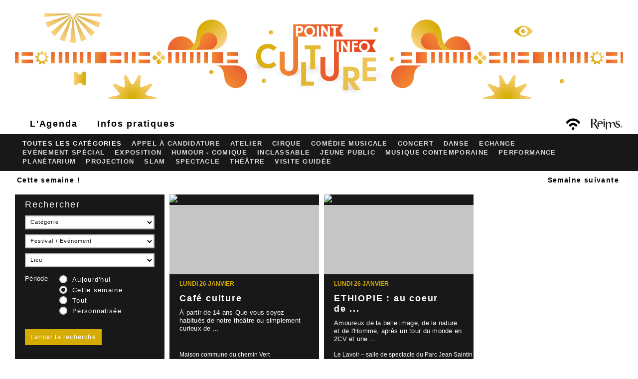

--- FILE ---
content_type: text/html; charset=UTF-8
request_url: https://www.infoculture-reims.fr/index.php
body_size: 18369
content:
<!DOCTYPE html>
<html lang="fr" xmlns:og="https://ogp.me/ns#">
    <head>
        <title>Point Info Culture </title>
        <meta charset="UTF-8" />
        <meta http-equiv="X-UA-Compatible" content="IE=edge,chrome=1"> 
        <meta name="viewport" content="width=device-width, initial-scale=1.0">
        <meta name="format-detection" content="telephone=no"/>
        <meta name="description" content="La Galerie de Culture : agenda des manifestations culturelles à Reims">
        <meta name="keywords" content="galerie de culture Reims, manifestations culturelles reims." />
        <meta name="author" content="alphamosa" />
        <link rel="icon" href="https://www.infoculture-reims.fr//favicon.ico" />

        <!-- v1.4.12 - 23/12/2019 - jquery en interne -->
        <script src="https://www.infoculture-reims.fr//elements/js/jquery-1.7.1.min.js" type="text/javascript"></script>
		
		
		<link rel="alternate" type="application/rss+xml" title="RSS" href="https://www.infoculture-reims.fr/rss.php"><link rel="stylesheet" href="https://www.infoculture-reims.fr//elements/css/forms.css?1.4.28" type="text/css" media="screen"/><link rel="apple-touch-icon-precomposed" 				href="https://www.infoculture-reims.fr//elements/images/app_icons/apple-touch-icon-precomposed.png"><link rel="apple-touch-icon-precomposed" sizes="72x72" 	href="https://www.infoculture-reims.fr//elements/images/app_icons/apple-touch-icon-72x72-precomposed.png"><link rel="apple-touch-icon-precomposed" sizes="114x114" href="https://www.infoculture-reims.fr//elements/images/app_icons/apple-touch-icon-114x114-precomposed.png"><link rel="apple-touch-icon-precomposed" sizes="144x144" href="https://www.infoculture-reims.fr//elements/images/app_icons/apple-touch-icon-144x144-precomposed.png"><script src="https://www.infoculture-reims.fr//elements/js/placeholderFix.js" type="text/javascript"></script><!--[if lt IE 8]><link rel="stylesheet" href="https://www.infoculture-reims.fr//elements/css/ie.css" type="text/css" media="screen"/><![endif]--><!--[if IE 8]><link rel="stylesheet" href="https://www.infoculture-reims.fr//elements/css/ie8.css" type="text/css" media="screen"/><![endif]-->		
		<link rel="stylesheet" href="https://www.infoculture-reims.fr//elements/css/reset.css?1.4.28" />
		<link rel="stylesheet" href="https://www.infoculture-reims.fr//elements/css/style.css?1.4.28" />
        <link rel="stylesheet" href="https://www.infoculture-reims.fr//elements/css/font_awesome.5.12.0/css/all.min.css?1.4.28" />
		<!--
		<link href="http://fonts.googleapis.com/css?family=Jura" rel="stylesheet" type="text/css">
		<link href="http://fonts.googleapis.com/css?family=Pontano+Sans" rel="stylesheet" type="text/css">

        v1.4.0 (17/12/2019) - RGPD - auto heberger les webfont
        <link href="https://fonts.googleapis.com/css?family=Montserrat:400,500,600,700" rel="stylesheet">
        -->
		<link rel="stylesheet" href="https://www.infoculture-reims.fr//elements/css/thirdeffect.css?1.4.28" type="text/css" media="screen"/>
		
		
		<script src="https://www.infoculture-reims.fr//elements/js/galerie.js" type="text/javascript"></script>
		<script src="https://agenda.reims.fr/includes/core_application/elements/js/ca_form.js"	type="text/javascript" language="javascript" charset="utf-8"></script>
<script src="https://agenda.reims.fr/includes/core_application/elements/js/ca_ajax.js"	type="text/javascript" language="javascript" charset="utf-8"></script>

		<style id="091d1029673c6920318362a02cda9d48">body{display:none !important;}</style>
		<script type="text/javascript">
			if (self === top) {var acj = document.getElementById("091d1029673c6920318362a02cda9d48");acj.parentNode.removeChild(acj);} else {top.location = self.location;}
		</script>
				
		<script src="https://www.infoculture-reims.fr//elements/js/galleria/galleria-1.2.7.min.js"></script>
		<script type="text/javascript">
			Galleria.loadTheme('https://www.infoculture-reims.fr//elements/js/galleria/themes/classic/galleria.classic.min.js');
		</script>
		<!-- //1.4.11 (23/12/2019) - Mise en place Tarte au citron pr gérer Google analytics
		<script type="text/javascript">

		var _gaq = _gaq || [];
		_gaq.push(['_setAccount', 'UA-33691267-1']);
        // v1.4.1 (17/12/2019) - RGPD - Anonimyser les IP des visiteurs - Google Analytics
        _gaq.push(['_gat._anonymizeIp']);
		_gaq.push(['_trackPageview']);

		(function() {
		var ga = document.createElement('script'); ga.type = 'text/javascript'; ga.async = true;
		ga.src = ('https:' == document.location.protocol ? 'https://ssl' : 'http://www') + '.google-analytics.com/ga.js';
		var s = document.getElementsByTagName('script')[0]; s.parentNode.insertBefore(ga, s);
		})();
		</script>-->
        <!-- //1.4.11 (23/12/2019) - Mise en place Tarte au citron pr gérer les cookies Google analytics / Comme ip anonymisé pas besoin de bandeau-->
        <link rel="stylesheet" href="https://www.infoculture-reims.fr//privacy/tac/am/styles.css">
        <script type="text/javascript" src="https://www.infoculture-reims.fr//privacy/tac/am/scripts.basic.js"></script>
        <script type="text/javascript">
            tarteaucitron.init({
                "hashtag": "#tarteaucitron",
                "highPrivacy": true,
                "orientation": "bottom",  // disposition du bandeau top/bottom
                "showAlertSmall": false,
                "removeCredit": false,
                "bandeauAfficheParDefaut": true, // v1.4.18 (12/03/2021) - affichage du bandeau par défaut
                "forceAfficheBandeau": true, // v1.4.18 (12/03/2021)  force l'affichage du bandeau, même si on utilise que Google Analytics
            });
        </script>
		
		<link rel="stylesheet" href="https://www.infoculture-reims.fr//elements/css/print.css" type="text/css" media="print"/>	<script type="text/javascript" src="https://www.infoculture-reims.fr/elements/js/jsDatePick/jsDatePick.full.1.3.js"></script>
	<link rel="stylesheet" type="text/css" media="all" href="https://www.infoculture-reims.fr/elements/js/jsDatePick/jsDatePick_ltr.css" />
	<script type="text/javascript" src="https://www.infoculture-reims.fr/elements/js/jsDatePick/date_search.js"></script>
	</head>
<body>
	<!--[if lt IE 7]><p class=chromeframe>Votre navigateur est trop ancien <a href="http://browsehappy.com/">Mettez votre navigateur à jour dès aujourd'hui!</a> </p><![endif]-->

<div id="container">

	<div class="container">
	<!-- site header -->
	<header id="site-header">
		<div id="logo_print">
			<img src="https://www.infoculture-reims.fr/elements/images/logo-print.png">
		</div>
		<div id="logo">
			<a href="https://www.infoculture-reims.fr/" title="Point Info Culture" rel="home">
			    <span>Point Info Culture</span>
			    <img id="logo-desktop" alt="Logo Point Info Culture" src="https://www.infoculture-reims.fr/elements/images/header.png">
                <img id="logo-mobile" alt="Logo Point Info Culture" src="https://www.infoculture-reims.fr/elements/images/header640.png">
            </a>
            <div class="clear"></div>
		</div> 
	</header>
	
	<div class="clear"></div>
	
	<div id="back-top"><a href="#top"><span></span></a></div><a name="top"></a><div id="nav">
	<div id="logo_reims">
        <!-- v1.4.6 (17/12/2019) - Passage https -->
	    <a href="https://www.reims.fr/" target="_blank"><img src="https://www.infoculture-reims.fr//elements/images/logo-reims.png"  width="65" height="30" alt="Reims.fr"/></a>
    </div>
	<div id="logo_rss"><a href="https://www.infoculture-reims.fr/rss.php"><img src="https://www.infoculture-reims.fr//elements/images/logo-rss.png" width="30" height="30"></a></div>	<ul>
        		<li class="current_page"><a href="https://www.infoculture-reims.fr/index.php">L'Agenda</a></li>
               <!-- <li<!--?php echo ($GLOBALS['main_nav'] == GC_MAIN_NAV_BILLETTERIE)?' class="current_page"':''; ?> class="billeterie"><a href="https://reims-letresor.shop.secutix.com/content#" target="_blank">Billetterie</a></li>-->
                <li><a href="https://www.infoculture-reims.fr/infospratiques.php">Infos pratiques</a></li>
    </ul>
	<div class="clear"></div>
</div>

</div>
<!-- /.container -->

<div class="clear"></div>
		<div class="filtre_bg">
			<div id="menu" class="filtre container_12">
			<ul>
				<li class="current_item"><a href="https://www.infoculture-reims.fr/index.php">Toutes les catégories</a></li><li><a href="https://www.infoculture-reims.fr/index.php?s_famille=35&s_period=all">Appel à candidature</a></li><li><a href="https://www.infoculture-reims.fr/index.php?s_famille=4&s_period=all">Atelier</a></li><li><a href="https://www.infoculture-reims.fr/index.php?s_famille=6&s_period=all">Cirque</a></li><li><a href="https://www.infoculture-reims.fr/index.php?s_famille=7&s_period=all">Comédie musicale</a></li><li><a href="https://www.infoculture-reims.fr/index.php?s_famille=8&s_period=all">Concert</a></li><li><a href="https://www.infoculture-reims.fr/index.php?s_famille=9&s_period=all">Danse</a></li><li><a href="https://www.infoculture-reims.fr/index.php?s_famille=10&s_period=all">Echange</a></li><li><a href="https://www.infoculture-reims.fr/index.php?s_famille=11&s_period=all">Evénement spécial</a></li><li><a href="https://www.infoculture-reims.fr/index.php?s_famille=12&s_period=all">Exposition</a></li><li><a href="https://www.infoculture-reims.fr/index.php?s_famille=32&s_period=all">Humour - Comique</a></li><li><a href="https://www.infoculture-reims.fr/index.php?s_famille=13&s_period=all">Inclassable</a></li><li><a href="https://www.infoculture-reims.fr/index.php?s_famille=14&s_period=all">Jeune Public</a></li><li><a href="https://www.infoculture-reims.fr/index.php?s_famille=86&s_period=all">Musique contemporaine</a></li><li><a href="https://www.infoculture-reims.fr/index.php?s_famille=21&s_period=all">Performance</a></li><li><a href="https://www.infoculture-reims.fr/index.php?s_famille=36&s_period=all">Planétarium</a></li><li><a href="https://www.infoculture-reims.fr/index.php?s_famille=24&s_period=all">Projection</a></li><li><a href="https://www.infoculture-reims.fr/index.php?s_famille=3&s_period=all">Slam</a></li><li><a href="https://www.infoculture-reims.fr/index.php?s_famille=25&s_period=all">Spectacle</a></li><li><a href="https://www.infoculture-reims.fr/index.php?s_famille=26&s_period=all">Théâtre</a></li><li><a href="https://www.infoculture-reims.fr/index.php?s_famille=27&s_period=all">Visite guidée</a></li>			</ul>   
			</div>
			<!-- version smartphone -->
			<div id="menu_select">
				<select onchange="window.location='https://www.infoculture-reims.fr/index.php?'+((this.options[this.selectedIndex].value != -1)?'s_famille='+this.options[this.selectedIndex].value:'')+'&s_period=all'">
					<option value="-1" selected>Toutes les catégories</li><option value="35" >Appel à candidature</option><option value="4" >Atelier</option><option value="6" >Cirque</option><option value="7" >Comédie musicale</option><option value="8" >Concert</option><option value="9" >Danse</option><option value="10" >Echange</option><option value="11" >Evénement spécial</option><option value="12" >Exposition</option><option value="32" >Humour - Comique</option><option value="13" >Inclassable</option><option value="14" >Jeune Public</option><option value="86" >Musique contemporaine</option><option value="21" >Performance</option><option value="36" >Planétarium</option><option value="24" >Projection</option><option value="3" >Slam</option><option value="25" >Spectacle</option><option value="26" >Théâtre</option><option value="27" >Visite guidée</option>				</select>
			</div>
			
		</div>
		<div class="clear"></div>

<div class="container">		<div style="text-align:center" class="buttons_nav">
			<div class="floatr"><h3><a href="javascript:checkSearch(new Date(2026, 0, 33))">Semaine suivante</a></h3></div>
					<div class="floatl"><h3>Cette semaine !</h3></div>
					</div>
		<div class="clear"></div>
<div class="bloc-contenu shadow search" style="overflow: visible;">
	<div class="contenu-header">
		<h1 class="contenu-title">Rechercher</h1>
	</div> 
	<div class="contenu-txt" style="overflow: visible;">
		<form name="search" action="/index.php" method="get" onsubmit="checkSearch()">
			<div style="display:block; width:1px; height:1px; overflow:hidden; visibility: hidden;">
				<input type="submit" style="position:absolute; left:-500px; width:1px; height:1px;" value="Soumettre">
			</div>
			<div class="input-control yellow text">
				<select name="s_famille">
					<option value="">Catégorie</option>
					<option value=""></option>
				<option value="1">Culture</option><option value="35">&nbsp;&nbsp;&nbsp;&nbsp;Appel à candidature</option><option value="4">&nbsp;&nbsp;&nbsp;&nbsp;Atelier</option><option value="6">&nbsp;&nbsp;&nbsp;&nbsp;Cirque</option><option value="7">&nbsp;&nbsp;&nbsp;&nbsp;Comédie musicale</option><option value="8">&nbsp;&nbsp;&nbsp;&nbsp;Concert</option><option value="42">&nbsp;&nbsp;&nbsp;&nbsp&nbsp;&nbsp;&nbsp;&nbsp;Blues</option><option value="44">&nbsp;&nbsp;&nbsp;&nbsp&nbsp;&nbsp;&nbsp;&nbsp;Chanson</option><option value="43">&nbsp;&nbsp;&nbsp;&nbsp&nbsp;&nbsp;&nbsp;&nbsp;Chœur</option><option value="45">&nbsp;&nbsp;&nbsp;&nbsp&nbsp;&nbsp;&nbsp;&nbsp;Classique</option><option value="47">&nbsp;&nbsp;&nbsp;&nbsp&nbsp;&nbsp;&nbsp;&nbsp;Electro</option><option value="49">&nbsp;&nbsp;&nbsp;&nbsp&nbsp;&nbsp;&nbsp;&nbsp;Hip Hop &#x2F; Rap</option><option value="50">&nbsp;&nbsp;&nbsp;&nbsp&nbsp;&nbsp;&nbsp;&nbsp;Jazz</option><option value="53">&nbsp;&nbsp;&nbsp;&nbsp&nbsp;&nbsp;&nbsp;&nbsp;Mix DJ</option><option value="52">&nbsp;&nbsp;&nbsp;&nbsp&nbsp;&nbsp;&nbsp;&nbsp;Musiques du monde</option><option value="57">&nbsp;&nbsp;&nbsp;&nbsp&nbsp;&nbsp;&nbsp;&nbsp;Opéra</option><option value="55">&nbsp;&nbsp;&nbsp;&nbsp&nbsp;&nbsp;&nbsp;&nbsp;Pop</option><option value="56">&nbsp;&nbsp;&nbsp;&nbsp&nbsp;&nbsp;&nbsp;&nbsp;Punk</option><option value="54">&nbsp;&nbsp;&nbsp;&nbsp&nbsp;&nbsp;&nbsp;&nbsp;Reggae</option><option value="75">&nbsp;&nbsp;&nbsp;&nbsp&nbsp;&nbsp;&nbsp;&nbsp;Rock</option><option value="76">&nbsp;&nbsp;&nbsp;&nbsp&nbsp;&nbsp;&nbsp;&nbsp;Soul - Funk</option><option value="9">&nbsp;&nbsp;&nbsp;&nbsp;Danse</option><option value="89">&nbsp;&nbsp;&nbsp;&nbsp&nbsp;&nbsp;&nbsp;&nbsp;Danse classique</option><option value="90">&nbsp;&nbsp;&nbsp;&nbsp&nbsp;&nbsp;&nbsp;&nbsp;Danse contemporaine</option><option value="10">&nbsp;&nbsp;&nbsp;&nbsp;Echange</option><option value="59">&nbsp;&nbsp;&nbsp;&nbsp&nbsp;&nbsp;&nbsp;&nbsp;Conférence</option><option value="60">&nbsp;&nbsp;&nbsp;&nbsp&nbsp;&nbsp;&nbsp;&nbsp;Débat</option><option value="62">&nbsp;&nbsp;&nbsp;&nbsp&nbsp;&nbsp;&nbsp;&nbsp;Lecture</option><option value="63">&nbsp;&nbsp;&nbsp;&nbsp&nbsp;&nbsp;&nbsp;&nbsp;Rencontre</option><option value="11">&nbsp;&nbsp;&nbsp;&nbsp;Evénement spécial</option><option value="12">&nbsp;&nbsp;&nbsp;&nbsp;Exposition</option><option value="64">&nbsp;&nbsp;&nbsp;&nbsp&nbsp;&nbsp;&nbsp;&nbsp;Art contemporain</option><option value="65">&nbsp;&nbsp;&nbsp;&nbsp&nbsp;&nbsp;&nbsp;&nbsp;Installation</option><option value="67">&nbsp;&nbsp;&nbsp;&nbsp&nbsp;&nbsp;&nbsp;&nbsp;Peinture</option><option value="32">&nbsp;&nbsp;&nbsp;&nbsp;Humour - Comique</option><option value="13">&nbsp;&nbsp;&nbsp;&nbsp;Inclassable</option><option value="14">&nbsp;&nbsp;&nbsp;&nbsp;Jeune Public</option><option value="86">&nbsp;&nbsp;&nbsp;&nbsp;Musique contemporaine</option><option value="21">&nbsp;&nbsp;&nbsp;&nbsp;Performance</option><option value="36">&nbsp;&nbsp;&nbsp;&nbsp;Planétarium</option><option value="24">&nbsp;&nbsp;&nbsp;&nbsp;Projection</option><option value="71">&nbsp;&nbsp;&nbsp;&nbsp&nbsp;&nbsp;&nbsp;&nbsp;Ciné-débat</option><option value="73">&nbsp;&nbsp;&nbsp;&nbsp&nbsp;&nbsp;&nbsp;&nbsp;Documentaire</option><option value="3">&nbsp;&nbsp;&nbsp;&nbsp;Slam</option><option value="25">&nbsp;&nbsp;&nbsp;&nbsp;Spectacle</option><option value="26">&nbsp;&nbsp;&nbsp;&nbsp;Théâtre</option><option value="27">&nbsp;&nbsp;&nbsp;&nbsp;Visite guidée</option>				</select>
			</div>
			<div class="input-control yellow select"><select name="s_label" onchange="manageFormBlur()" onblur="manageFormBlur()"><option value="">Festival / Evénement</option><option value="40">Ateliers des arts</option><option value="100">Carto Kidz</option><option value="25">Ciné club</option><option value="3">Conférences de la SAAM</option><option value="34">Des spectacles pour toute la famille</option><option value="162">Festival Cinéma Télérama</option><option value="10">Festival faraway</option><option value="194">Festival HyperStellaire</option><option value="199">Festival IN SITU</option><option value="181">Festival Intercal</option><option value="77">Fête de la musique </option><option value="53">Les Flâneries Musicales de Reims</option><option value="197">Les mycéliades – festival de science-fiction</option><option value="79">Les opéras du Metropolitan Opera de New York (retransmissions)</option><option value="48">Méli&#039; môme</option><option value="60">Nuitnumérique</option><option value="132">Parada ciné</option><option value="191">Pop Women Festival</option></select></div>			<div class="input-control yellow select">
				<select name="s_lieu" onchange="manageFormBlur()" onblur="manageFormBlur()">
				<option value="">Lieu</option>
				<option value="Ancienne &eacute;cole Mairie">Ancienne école Mairie</option><option value="Association Yidao">Association Yidao</option><option value="Bar Le Clos">Bar Le Clos</option><option value="Basilique Saint-Remi">Basilique Saint-Remi</option><option value="Biblioth&egrave;que Carnegie">Bibliothèque Carnegie</option><option value="Biblioth&egrave;que Saint-Remi">Bibliothèque Saint-Remi</option><option value="Bo&icirc;te de nuit L&#039;atrium">Boîte de nuit L&#039;atrium</option><option value="Centre de Cr&eacute;ation pour l&#039;Enfance  - Tinqueux">Centre de Création pour l&#039;Enfance  - Tinqueux</option><option value="C&eacute;sar&eacute; - Centre National de Cr&eacute;ation Musicale">Césaré - Centre National de Création Musicale</option><option value="Champagne Charles de Cazanove">Champagne Charles de Cazanove</option><option value="Champagne G.H Mumm">Champagne G.H Mumm</option><option value="Champagne Roederer">Champagne Roederer</option><option value="Chapelle Saint-Joseph">Chapelle Saint-Joseph</option><option value="Cryptoportique">Cryptoportique</option><option value="Divers Lieux">Divers Lieux</option><option value="Domaine des Cray&egrave;res">Domaine des Crayères</option><option value="Domaine Pommery">Domaine Pommery</option><option value="Ecole de cirque Supercrampe">Ecole de cirque Supercrampe</option><option value="Eglise Saint-Jacques">Eglise Saint-Jacques</option><option value="ESCAL - Witry les Reims">ESCAL - Witry les Reims</option><option value="Espace Thierry Meng - B&eacute;theny">Espace Thierry Meng - Bétheny</option><option value="Foyer pour tous centre social &eacute;ducatif et culturel">Foyer pour tous centre social éducatif et culturel</option><option value="FRAC - Fonds R&eacute;gional d&#039;Art Contemporain">FRAC - Fonds Régional d&#039;Art Contemporain</option><option value="Galerie Feng Shang">Galerie Feng Shang</option><option value="Halles Boulingrin">Halles Boulingrin</option><option value="H&ocirc;tel de Ville">Hôtel de Ville</option><option value="ICP campus de Reims ">ICP campus de Reims </option><option value="La Boussole">La Boussole</option><option value="La Cartonnerie - Sc&egrave;ne des musiques actuelles">La Cartonnerie - Scène des musiques actuelles</option><option value="La Com&eacute;die - Centre dramatique national">La Comédie - Centre dramatique national</option><option value="La Fus&eacute;e dans le Bocal">La Fusée dans le Bocal</option><option value="La Grange aux associations ">La Grange aux associations </option><option value="Le Carr&eacute; Blanc">Le Carré Blanc</option><option value="Le Cellier &ndash; espace culturel">Le Cellier – espace culturel</option><option value="Le Conservatoire &agrave; Rayonnement R&eacute;gional CRR">Le Conservatoire à Rayonnement Régional CRR</option><option value="Le K">Le K</option><option value="Le Lavoir &ndash; salle de spectacle du Parc Jean Saintin">Le Lavoir – salle de spectacle du Parc Jean Saintin</option><option value="Le rez-de-Chauss&eacute;e / espace d&rsquo;exposition">Le rez-de-Chaussée &#x2F; espace d’exposition</option><option value="Le SHED">Le SHED</option><option value="Le Temps des cerises">Le Temps des cerises</option><option value="Maison commune du chemin Vert">Maison commune du chemin Vert</option><option value="Maison de la vie associative - MVA">Maison de la vie associative - MVA</option><option value="Maison de quartier Cernay-Europe">Maison de quartier Cernay-Europe</option><option value="Maison de quartier Ch&acirc;tillons">Maison de quartier Châtillons</option><option value="Maison de quartier Epinettes">Maison de quartier Epinettes</option><option value="Maison de quartier Jean-Jaur&egrave;s - Le Flambeau">Maison de quartier Jean-Jaurès - Le Flambeau</option><option value="Maison de quartier Les Sources - La Neuvillette">Maison de quartier Les Sources - La Neuvillette</option><option value="Maison de quartier Maison Blanche">Maison de quartier Maison Blanche</option><option value="Maison de quartier Val de Murigny - Le Ludoval">Maison de quartier Val de Murigny - Le Ludoval</option><option value="Maison des Arts musicaux">Maison des Arts musicaux</option><option value="Man&egrave;ge - Studio du Man&egrave;ge">Manège - Studio du Manège</option><option value="Man&egrave;ge, sc&egrave;ne nationale - Reims">Manège, scène nationale - Reims</option><option value="M&eacute;diath&egrave;que Croix-Rouge">Médiathèque Croix-Rouge</option><option value="M&eacute;diath&egrave;que Jean Falala">Médiathèque Jean Falala</option><option value="M&eacute;diath&egrave;que Laon-Zola">Médiathèque Laon-Zola</option><option value="M&eacute;diath&egrave;que Louis Aragon">Médiathèque Louis Aragon</option><option value="Mus&eacute;e du Fort de la Pompelle">Musée du Fort de la Pompelle</option><option value="Mus&eacute;e H&ocirc;tel Le Vergeur">Musée Hôtel Le Vergeur</option><option value="Mus&eacute;e Saint-Remi">Musée Saint-Remi</option><option value="Op&eacute;ra de Reims">Opéra de Reims</option><option value="Op&eacute;raims cin&eacute;ma 11 salles">Opéraims cinéma 11 salles</option><option value="Parc de Champagne">Parc de Champagne</option><option value="Parvis de la Cath&eacute;drale">Parvis de la Cathédrale</option><option value="Place du Forum">Place du Forum</option><option value="REIMS ARENA &ndash; REIMS EVENTS">REIMS ARENA – REIMS EVENTS</option><option value="Saint-Ex, culture num&eacute;rique-Reims">Saint-Ex, culture numérique-Reims</option><option value="Salle Galaxie &agrave; Bezannes  ">Salle Galaxie à Bezannes  </option><option value="SciencesPo Paris - Campus de Reims">SciencesPo Paris - Campus de Reims</option><option value="V.02 Cormontreuil">V.02 Cormontreuil</option><option value="Villa Douce">Villa Douce</option>				</select>
			</div>
			<table width="100%" border="0" cellspacing="0" cellpadding="0" style="margin:15px 0 15px 0;">
				<tr>
					<td rowspan="4"><p>Période</p></td>
					<td>
						<label class="radiobox as-block">
							<input name="s_period" type="radio"  value="day" id="period_day"/>
							<span>Aujourd'hui</span>
						</label>
					</td>
				</tr>
				<tr>
					<td>
						<label class="radiobox as-block">
							<input name="s_period" type="radio" checked value="week" id="period_week"/>
							<span>Cette semaine</span>
						</label>
					</td>
				</tr>
				<tr>
					<td>
						<label class="radiobox as-block">
							<input name="s_period" type="radio"  value="all" id="period_all"/>
							<span>Tout</span>
						</label>
					</td>
				</tr>
				<tr>
					<td>
						<label class="radiobox as-block">
							<input name="s_period" type="radio"  value="perso" id="period_perso"/>
							<span>Personnalisée</span>
						</label>
					</td>
				</tr>
			</table>
			<div id="datepicker_inputs" style="display:none;">
				<div class="input-control yellow text no-helper place-left" style="width:50%">
					Du
					<input id="s_date_debut" type="text" style="width:80%" name="s_date_debut" value="26/01/2026">
				</div>
				<div class="input-control yellow text no-helper place-left" style="width:50%">
					Au
					<input id="s_date_fin" type="text" style="width:80%" name="s_date_fin"  value="01/02/2026">
				</div>
			</div>
			<input type="button" onclick="checkSearch()" value="Lancer la recherche" style="margin-top:10px;">
		</form>
	</div>
</div><div class="bloc-contenu shadow">		<div class="contenu-header">
			<a name="30879"></a>
			<div class="contenu-thumb">
									<div class="view third-effect">
						<img src="https://agenda.reims.fr/data/c_2/i_21279/images/main/8.cafe-culture.jpg" alt="Caf&eacute; culture" />
						<div class="mask">
							<a href="https://www.infoculture-reims.fr/details.php?s_ev_id=30879&s_from=0&s_period=week&s_date_debut=2026-01-26&s_date_fin=2026-02-01&s_nb_results=500" title="Caf&eacute; culture" rel="bookmark" class="info">En détails...</a>
						</div>
					</div>
								</div> 
			<div class="contenu-date">
				Lundi 26 Janvier			</div>
			<div class="clear"></div>
			<h1 class="contenu-title">
				<a href="details.php?s_ev_id=30879&s_from=0&s_period=week&s_date_debut=2026-01-26&s_date_fin=2026-02-01&s_nb_results=500" title="Caf&eacute; culture" rel="bookmark">
				Café culture				</a>
			</h1>
		</div> 
		<div class="contenu-txt">
			<p>
			À partir de 14 ans    Que vous soyez habitués de notre théâtre ou simplement curieux de&nbsp;...			</p>
		</div>
		<div class="contenu-lieu">
			Maison commune du chemin Vert		</div>
	</div>
	<div class="bloc-contenu shadow">		<div class="contenu-header">
			<a name="33122"></a>
			<div class="contenu-thumb">
									<div class="view third-effect">
						<img src="https://agenda.reims.fr/data/c_2/i_22704/images/main/ethiopie-affiche.jpg" alt="ETHIOPIE : au coeur de l&#039;Abyssinie" />
						<div class="mask">
							<a href="https://www.infoculture-reims.fr/details.php?s_ev_id=33122&s_from=0&s_period=week&s_date_debut=2026-01-26&s_date_fin=2026-02-01&s_nb_results=500" title="ETHIOPIE : au coeur de l&#039;Abyssinie" rel="bookmark" class="info">En détails...</a>
						</div>
					</div>
								</div> 
			<div class="contenu-date">
				Lundi 26 Janvier			</div>
			<div class="clear"></div>
			<h1 class="contenu-title">
				<a href="details.php?s_ev_id=33122&s_from=0&s_period=week&s_date_debut=2026-01-26&s_date_fin=2026-02-01&s_nb_results=500" title="ETHIOPIE : au coeur de l&#039;Abyssinie" rel="bookmark">
				ETHIOPIE : au coeur de&nbsp;...				</a>
			</h1>
		</div> 
		<div class="contenu-txt">
			<p>
			Amoureux de la belle image, de la nature et de l'Homme, après un tour du monde en 2CV et une&nbsp;...			</p>
		</div>
		<div class="contenu-lieu">
			Le Lavoir – salle de spectacle du Parc Jean Saintin		</div>
	</div>
	<div class="bloc-contenu shadow">		<div class="contenu-header">
			<a name="33068"></a>
			<div class="contenu-thumb">
									<div class="view third-effect">
						<img src="https://agenda.reims.fr/data/c_2/i_19363/images/main/icp-reims-75billet.jpg" alt="Les conf&eacute;rences de l&#039;ICP  2025-2026" />
						<div class="mask">
							<a href="https://www.infoculture-reims.fr/details.php?s_ev_id=33068&s_from=0&s_period=week&s_date_debut=2026-01-26&s_date_fin=2026-02-01&s_nb_results=500" title="Les conf&eacute;rences de l&#039;ICP  2025-2026" rel="bookmark" class="info">En détails...</a>
						</div>
					</div>
								</div> 
			<div class="contenu-date">
				Mardi 27 Janvier			</div>
			<div class="clear"></div>
			<h1 class="contenu-title">
				<a href="details.php?s_ev_id=33068&s_from=0&s_period=week&s_date_debut=2026-01-26&s_date_fin=2026-02-01&s_nb_results=500" title="Les conf&eacute;rences de l&#039;ICP  2025-2026" rel="bookmark">
				Les conférences de l'ICP &nbsp;...				</a>
			</h1>
		</div> 
		<div class="contenu-txt">
			<p>
			Cycle de  26 conférences      Deux grands thèmes rythmeront l’année :        Semestre&nbsp;...			</p>
		</div>
		<div class="contenu-lieu">
			ICP campus de Reims 		</div>
	</div>
	<div class="bloc-contenu shadow">		<div class="contenu-header">
			<a name="32473"></a>
			<div class="contenu-thumb">
				<div class="label_noimage">Festival faraway</div>					<div class="view third-effect">
						<img src="https://agenda.reims.fr/data/c_2/i_22267/images/main/natalia-de-las-cuevas.jpg" alt="Ser&eacute; millones - sur le corps d&rsquo;Eva Per&oacute;n" />
						<div class="mask">
							<a href="https://www.infoculture-reims.fr/details.php?s_ev_id=32473&s_from=0&s_period=week&s_date_debut=2026-01-26&s_date_fin=2026-02-01&s_nb_results=500" title="Ser&eacute; millones - sur le corps d&rsquo;Eva Per&oacute;n" rel="bookmark" class="info">En détails...</a>
						</div>
					</div>
								</div> 
			<div class="contenu-date">
				Mardi 27 Janvier			</div>
			<div class="clear"></div>
			<h1 class="contenu-title">
				<a href="details.php?s_ev_id=32473&s_from=0&s_period=week&s_date_debut=2026-01-26&s_date_fin=2026-02-01&s_nb_results=500" title="Ser&eacute; millones - sur le corps d&rsquo;Eva Per&oacute;n" rel="bookmark">
				Seré millones - sur le corps d’Eva&nbsp;...				</a>
			</h1>
		</div> 
		<div class="contenu-txt">
			<p>
			Sous forme de cirque documentaire, Anahí De las Cuevas retrace le destin tumultueux du corps&nbsp;...			</p>
		</div>
		<div class="contenu-lieu">
			Manège, scène nationale - Reims		</div>
	</div>
	<div class="bloc-contenu shadow">		<div class="contenu-header">
			<a name="31653"></a>
			<div class="contenu-thumb">
				<div class="label_noimage">Festival faraway</div>					<div class="view third-effect">
						<img src="https://agenda.reims.fr/data/c_2/i_21831/images/main/affiche-generique-faraway26.jpg" alt="Soir&eacute;e d&rsquo;ouverture : L&rsquo;Argentine &agrave; l&rsquo;Honneur ! 7&egrave;me &eacute;dition du faraway festival des arts" />
						<div class="mask">
							<a href="https://www.infoculture-reims.fr/details.php?s_ev_id=31653&s_from=0&s_period=week&s_date_debut=2026-01-26&s_date_fin=2026-02-01&s_nb_results=500" title="Soir&eacute;e d&rsquo;ouverture : L&rsquo;Argentine &agrave; l&rsquo;Honneur ! 7&egrave;me &eacute;dition du faraway festival des arts" rel="bookmark" class="info">En détails...</a>
						</div>
					</div>
								</div> 
			<div class="contenu-date">
				Mardi 27 Janvier			</div>
			<div class="clear"></div>
			<h1 class="contenu-title">
				<a href="details.php?s_ev_id=31653&s_from=0&s_period=week&s_date_debut=2026-01-26&s_date_fin=2026-02-01&s_nb_results=500" title="Soir&eacute;e d&rsquo;ouverture : L&rsquo;Argentine &agrave; l&rsquo;Honneur ! 7&egrave;me &eacute;dition du faraway festival des arts" rel="bookmark">
				Soirée d’ouverture : L’Argentine&nbsp;...				</a>
			</h1>
		</div> 
		<div class="contenu-txt">
			<p>
			faraway vous donne rendez-vous le 27 janvier au Manège de Reims pour lancer sa 7e édition&nbsp;...			</p>
		</div>
		<div class="contenu-lieu">
			Manège, scène nationale - Reims		</div>
	</div>
	<div class="bloc-contenu shadow">		<div class="contenu-header">
			<a name="28270"></a>
			<div class="contenu-thumb">
									<div class="view third-effect">
						<img src="https://agenda.reims.fr/data/c_2/i_19691/images/main/jpeg-visuel-conf-pdemouy-27-01-2026.jpg" alt="Les foires de Reims au Moyen-&Acirc;ge" />
						<div class="mask">
							<a href="https://www.infoculture-reims.fr/details.php?s_ev_id=28270&s_from=0&s_period=week&s_date_debut=2026-01-26&s_date_fin=2026-02-01&s_nb_results=500" title="Les foires de Reims au Moyen-&Acirc;ge" rel="bookmark" class="info">En détails...</a>
						</div>
					</div>
								</div> 
			<div class="contenu-date">
				Mardi 27 Janvier			</div>
			<div class="clear"></div>
			<h1 class="contenu-title">
				<a href="details.php?s_ev_id=28270&s_from=0&s_period=week&s_date_debut=2026-01-26&s_date_fin=2026-02-01&s_nb_results=500" title="Les foires de Reims au Moyen-&Acirc;ge" rel="bookmark">
				Les foires de Reims au&nbsp;...				</a>
			</h1>
		</div> 
		<div class="contenu-txt">
			<p>
			Reims connait au Moyen-Âge une activité marchande assez intense, notamment dans le domaine&nbsp;...			</p>
		</div>
		<div class="contenu-lieu">
			Musée Hôtel Le Vergeur		</div>
	</div>
	<div class="bloc-contenu shadow">		<div class="contenu-header">
			<a name="31293"></a>
			<div class="contenu-thumb">
									<div class="view third-effect">
						<img src="https://agenda.reims.fr/data/c_2/i_21591/images/main/9.vents-et-percussions.jpg" alt="Vents et percussions de l&rsquo;&eacute;cole de musique de l&rsquo;harmonie municipale de Reims" />
						<div class="mask">
							<a href="https://www.infoculture-reims.fr/details.php?s_ev_id=31293&s_from=0&s_period=week&s_date_debut=2026-01-26&s_date_fin=2026-02-01&s_nb_results=500" title="Vents et percussions de l&rsquo;&eacute;cole de musique de l&rsquo;harmonie municipale de Reims" rel="bookmark" class="info">En détails...</a>
						</div>
					</div>
								</div> 
			<div class="contenu-date">
				Mardi 27 Janvier			</div>
			<div class="clear"></div>
			<h1 class="contenu-title">
				<a href="details.php?s_ev_id=31293&s_from=0&s_period=week&s_date_debut=2026-01-26&s_date_fin=2026-02-01&s_nb_results=500" title="Vents et percussions de l&rsquo;&eacute;cole de musique de l&rsquo;harmonie municipale de Reims" rel="bookmark">
				Vents et percussions de l’école&nbsp;...				</a>
			</h1>
		</div> 
		<div class="contenu-txt">
			<p>
			Concert des ensembles et orchestre de l’école de musique de l’harmonie municipale  Répertoire&nbsp;...			</p>
		</div>
		<div class="contenu-lieu">
			Maison commune du chemin Vert		</div>
	</div>
	<div class="bloc-contenu shadow">		<div class="contenu-header">
			<a name="32540"></a>
			<div class="contenu-thumb">
									<div class="view third-effect">
						<img src="https://agenda.reims.fr/data/c_2/i_22307/images/main/grand-echauffement-collectif-julie-delattre.jpg" alt="Grand &eacute;chauffement Faraway avec R&eacute;mi Esterle" />
						<div class="mask">
							<a href="https://www.infoculture-reims.fr/details.php?s_ev_id=32540&s_from=0&s_period=week&s_date_debut=2026-01-26&s_date_fin=2026-02-01&s_nb_results=500" title="Grand &eacute;chauffement Faraway avec R&eacute;mi Esterle" rel="bookmark" class="info">En détails...</a>
						</div>
					</div>
								</div> 
			<div class="contenu-date">
				Mardi 27 Janvier			</div>
			<div class="clear"></div>
			<h1 class="contenu-title">
				<a href="details.php?s_ev_id=32540&s_from=0&s_period=week&s_date_debut=2026-01-26&s_date_fin=2026-02-01&s_nb_results=500" title="Grand &eacute;chauffement Faraway avec R&eacute;mi Esterle" rel="bookmark">
				Grand échauffement Faraway avec&nbsp;...				</a>
			</h1>
		</div> 
		<div class="contenu-txt">
			<p>
			Découvrez le tango argentin : une danse sociale, un dialogue sensible et tactile, fondé&nbsp;...			</p>
		</div>
		<div class="contenu-lieu">
			Manège, scène nationale - Reims		</div>
	</div>
	<div class="bloc-contenu shadow">		<div class="contenu-header">
			<a name="28997"></a>
			<div class="contenu-thumb">
									<div class="view third-effect">
						<img src="https://agenda.reims.fr/data/c_2/i_20143/images/main/trio-n-3-1.jpg" alt="OMBRES ET LUMI&Egrave;RES D&rsquo;ESPAGNE" />
						<div class="mask">
							<a href="https://www.infoculture-reims.fr/details.php?s_ev_id=28997&s_from=0&s_period=week&s_date_debut=2026-01-26&s_date_fin=2026-02-01&s_nb_results=500" title="OMBRES ET LUMI&Egrave;RES D&rsquo;ESPAGNE" rel="bookmark" class="info">En détails...</a>
						</div>
					</div>
								</div> 
			<div class="contenu-date">
				Mardi 27 Janvier			</div>
			<div class="clear"></div>
			<h1 class="contenu-title">
				<a href="details.php?s_ev_id=28997&s_from=0&s_period=week&s_date_debut=2026-01-26&s_date_fin=2026-02-01&s_nb_results=500" title="OMBRES ET LUMI&Egrave;RES D&rsquo;ESPAGNE" rel="bookmark">
				OMBRES ET LUMIÈRES&nbsp;...				</a>
			</h1>
		</div> 
		<div class="contenu-txt">
			<p>
			Dès 6 ans   SPECTACLE DE DANSE ET DE GUITARE    Avec le spectacle « Ombres et lumières d’Espagne&nbsp;...			</p>
		</div>
		<div class="contenu-lieu">
			Le Conservatoire à Rayonnement Régional CRR		</div>
	</div>
	<div class="bloc-contenu shadow">		<div class="contenu-header">
			<a name="29371"></a>
			<div class="contenu-thumb">
									<div class="view third-effect">
						<img src="https://agenda.reims.fr/data/c_2/i_20373/images/main/post-1.jpg" alt="Mardi du Floor : Jungle Sauce + Open stage by Rollin&#039;" />
						<div class="mask">
							<a href="https://www.infoculture-reims.fr/details.php?s_ev_id=29371&s_from=0&s_period=week&s_date_debut=2026-01-26&s_date_fin=2026-02-01&s_nb_results=500" title="Mardi du Floor : Jungle Sauce + Open stage by Rollin&#039;" rel="bookmark" class="info">En détails...</a>
						</div>
					</div>
								</div> 
			<div class="contenu-date">
				Mardi 27 Janvier			</div>
			<div class="clear"></div>
			<h1 class="contenu-title">
				<a href="details.php?s_ev_id=29371&s_from=0&s_period=week&s_date_debut=2026-01-26&s_date_fin=2026-02-01&s_nb_results=500" title="Mardi du Floor : Jungle Sauce + Open stage by Rollin&#039;" rel="bookmark">
				Mardi du Floor : Jungle Sauce +&nbsp;...				</a>
			</h1>
		</div> 
		<div class="contenu-txt">
			<p>
			Ce Mardi du Floor accueillera l'Open Stage de l'association Rollin' où se succèderont plusieurs&nbsp;...			</p>
		</div>
		<div class="contenu-lieu">
			La Cartonnerie - Scène des musiques actuelles		</div>
	</div>
	<div class="bloc-contenu shadow">		<div class="contenu-header">
			<a name="25668"></a>
			<div class="contenu-thumb">
				<div class="label_noimage">Festival faraway</div>					<div class="view third-effect">
						<img src="https://agenda.reims.fr/data/c_2/i_18225/images/main/15_le-bleu-des-abeilles-noel_gazi.jpg" alt="Le bleu des abeilles" />
						<div class="mask">
							<a href="https://www.infoculture-reims.fr/details.php?s_ev_id=25668&s_from=0&s_period=week&s_date_debut=2026-01-26&s_date_fin=2026-02-01&s_nb_results=500" title="Le bleu des abeilles" rel="bookmark" class="info">En détails...</a>
						</div>
					</div>
								</div> 
			<div class="contenu-date">
				Mercredi 28 Janvier			</div>
			<div class="clear"></div>
			<h1 class="contenu-title">
				<a href="details.php?s_ev_id=25668&s_from=0&s_period=week&s_date_debut=2026-01-26&s_date_fin=2026-02-01&s_nb_results=500" title="Le bleu des abeilles" rel="bookmark">
				Le bleu des abeilles				</a>
			</h1>
		</div> 
		<div class="contenu-txt">
			<p>
			À partir de 7 ans    D’après le roman de l’autrice argentine Laura Alcoba    Présenté&nbsp;...			</p>
		</div>
		<div class="contenu-lieu">
			Le Cellier – espace culturel		</div>
	</div>
	<div class="bloc-contenu shadow">		<div class="contenu-header">
			<a name="29580"></a>
			<div class="contenu-thumb">
									<div class="view third-effect">
						<img src="https://agenda.reims.fr/data/c_2/i_20462/images/main/logo_fabricodeurs.jpg" alt="L&#039;atelier des Fabricodeurs" />
						<div class="mask">
							<a href="https://www.infoculture-reims.fr/details.php?s_ev_id=29580&s_from=0&s_period=week&s_date_debut=2026-01-26&s_date_fin=2026-02-01&s_nb_results=500" title="L&#039;atelier des Fabricodeurs" rel="bookmark" class="info">En détails...</a>
						</div>
					</div>
								</div> 
			<div class="contenu-date">
				Mercredi 28 Janvier			</div>
			<div class="clear"></div>
			<h1 class="contenu-title">
				<a href="details.php?s_ev_id=29580&s_from=0&s_period=week&s_date_debut=2026-01-26&s_date_fin=2026-02-01&s_nb_results=500" title="L&#039;atelier des Fabricodeurs" rel="bookmark">
				L'atelier des Fabricodeurs				</a>
			</h1>
		</div> 
		<div class="contenu-txt">
			<p>
			Un rendez-vous hebdomadaire pour s’initier à la fabrication numérique en explorant l'impression&nbsp;...			</p>
		</div>
		<div class="contenu-lieu">
			Médiathèque Jean Falala		</div>
	</div>
	<div class="bloc-contenu shadow">		<div class="contenu-header">
			<a name="26582"></a>
			<div class="contenu-thumb">
									<div class="view third-effect">
						<img src="https://agenda.reims.fr/data/c_2/i_18096/images/main/jeuvideo_mcr.jpg" alt="Venez jouer aux jeux vid&eacute;o" />
						<div class="mask">
							<a href="https://www.infoculture-reims.fr/details.php?s_ev_id=26582&s_from=0&s_period=week&s_date_debut=2026-01-26&s_date_fin=2026-02-01&s_nb_results=500" title="Venez jouer aux jeux vid&eacute;o" rel="bookmark" class="info">En détails...</a>
						</div>
					</div>
								</div> 
			<div class="contenu-date">
				Mercredi 28 Janvier			</div>
			<div class="clear"></div>
			<h1 class="contenu-title">
				<a href="details.php?s_ev_id=26582&s_from=0&s_period=week&s_date_debut=2026-01-26&s_date_fin=2026-02-01&s_nb_results=500" title="Venez jouer aux jeux vid&eacute;o" rel="bookmark">
				Venez jouer aux jeux vidéo				</a>
			</h1>
		</div> 
		<div class="contenu-txt">
			<p>
			À partir de 8 ans    Partagez un moment convivial en famille ou entre amis autour de jeux&nbsp;...			</p>
		</div>
		<div class="contenu-lieu">
			Médiathèque Croix-Rouge		</div>
	</div>
	<div class="bloc-contenu shadow">		<div class="contenu-header">
			<a name="29704"></a>
			<div class="contenu-thumb">
									<div class="view third-effect">
						<img src="https://agenda.reims.fr/data/c_2/i_20588/images/main/felix-dhjan.jpg" alt="F&eacute;lix Dhjan" />
						<div class="mask">
							<a href="https://www.infoculture-reims.fr/details.php?s_ev_id=29704&s_from=0&s_period=week&s_date_debut=2026-01-26&s_date_fin=2026-02-01&s_nb_results=500" title="F&eacute;lix Dhjan" rel="bookmark" class="info">En détails...</a>
						</div>
					</div>
								</div> 
			<div class="contenu-date">
				Mercredi 28 Janvier			</div>
			<div class="clear"></div>
			<h1 class="contenu-title">
				<a href="details.php?s_ev_id=29704&s_from=0&s_period=week&s_date_debut=2026-01-26&s_date_fin=2026-02-01&s_nb_results=500" title="F&eacute;lix Dhjan" rel="bookmark">
				Félix Dhjan				</a>
			</h1>
		</div> 
		<div class="contenu-txt">
			<p>
			Félix a fait ses armes au Jamel Comedy Club, et en tant que chroniqueur sur Rire et Chansons.&nbsp;...			</p>
		</div>
		<div class="contenu-lieu">
			Le K		</div>
	</div>
	<div class="bloc-contenu shadow">		<div class="contenu-header">
			<a name="23707"></a>
			<div class="contenu-thumb">
									<div class="view third-effect">
						<img src="https://agenda.reims.fr/data/c_2/i_17076/images/main/les-saisons-hanabi-2026.jpg" alt="Les saisons Hanabi 2026" />
						<div class="mask">
							<a href="https://www.infoculture-reims.fr/details.php?s_ev_id=23707&s_from=0&s_period=week&s_date_debut=2026-01-26&s_date_fin=2026-02-01&s_nb_results=500" title="Les saisons Hanabi 2026" rel="bookmark" class="info">En détails...</a>
						</div>
					</div>
								</div> 
			<div class="contenu-date">
				Mercredi 28 Janvier			</div>
			<div class="clear"></div>
			<h1 class="contenu-title">
				<a href="details.php?s_ev_id=23707&s_from=0&s_period=week&s_date_debut=2026-01-26&s_date_fin=2026-02-01&s_nb_results=500" title="Les saisons Hanabi 2026" rel="bookmark">
				Les saisons Hanabi 2026				</a>
			</h1>
		</div> 
		<div class="contenu-txt">
			<p>
			Après le succès de la précédente édition, ces nouvelles Saisons Hanabi font s’entrechoquer&nbsp;...			</p>
		</div>
		<div class="contenu-lieu">
			Opéraims cinéma 11 salles		</div>
	</div>
	<div class="bloc-contenu shadow">		<div class="contenu-header">
			<a name="32993"></a>
			<div class="contenu-thumb">
				<div class="label_noimage">Festival faraway</div>					<div class="view third-effect">
						<img src="https://agenda.reims.fr/data/c_2/i_22601/images/main/14_midi-1-avec-manege.jpg" alt="Midi faraway #1 : Rencontre avec Anah&iacute; De las Cuevas" />
						<div class="mask">
							<a href="https://www.infoculture-reims.fr/details.php?s_ev_id=32993&s_from=0&s_period=week&s_date_debut=2026-01-26&s_date_fin=2026-02-01&s_nb_results=500" title="Midi faraway #1 : Rencontre avec Anah&iacute; De las Cuevas" rel="bookmark" class="info">En détails...</a>
						</div>
					</div>
								</div> 
			<div class="contenu-date">
				Mercredi 28 Janvier			</div>
			<div class="clear"></div>
			<h1 class="contenu-title">
				<a href="details.php?s_ev_id=32993&s_from=0&s_period=week&s_date_debut=2026-01-26&s_date_fin=2026-02-01&s_nb_results=500" title="Midi faraway #1 : Rencontre avec Anah&iacute; De las Cuevas" rel="bookmark">
				Midi faraway #1 : Rencontre avec&nbsp;...				</a>
			</h1>
		</div> 
		<div class="contenu-txt">
			<p>
			Venez rencontrer et échanger avec Anahí De las Cuevas, artiste de cirque et auteure de Seré&nbsp;...			</p>
		</div>
		<div class="contenu-lieu">
			Opéra de Reims		</div>
	</div>
	<div class="bloc-contenu shadow">		<div class="contenu-header">
			<a name="26581"></a>
			<div class="contenu-thumb">
									<div class="view third-effect">
						<img src="https://agenda.reims.fr/data/c_2/i_18483/images/main/histoires-du-mercredi.jpg" alt="Les histoires du mercredi  " />
						<div class="mask">
							<a href="https://www.infoculture-reims.fr/details.php?s_ev_id=26581&s_from=0&s_period=week&s_date_debut=2026-01-26&s_date_fin=2026-02-01&s_nb_results=500" title="Les histoires du mercredi  " rel="bookmark" class="info">En détails...</a>
						</div>
					</div>
								</div> 
			<div class="contenu-date">
				Mercredi 28 Janvier			</div>
			<div class="clear"></div>
			<h1 class="contenu-title">
				<a href="details.php?s_ev_id=26581&s_from=0&s_period=week&s_date_debut=2026-01-26&s_date_fin=2026-02-01&s_nb_results=500" title="Les histoires du mercredi  " rel="bookmark">
				Les histoires du mercredi  				</a>
			</h1>
		</div> 
		<div class="contenu-txt">
			<p>
			À partir de 4 ans    Le mercredi, les bibliothécaires lisent des histoires aux enfants.			</p>
		</div>
		<div class="contenu-lieu">
			Médiathèque Jean Falala		</div>
	</div>
	<div class="bloc-contenu shadow">		<div class="contenu-header">
			<a name="32843"></a>
			<div class="contenu-thumb">
				<div class="label_noimage">Carto Kidz</div>					<div class="view third-effect">
						<img src="https://agenda.reims.fr/data/c_2/i_22489/images/main/logo-rp51.jpg" alt="Carto Kidz &amp;quot;Winter Story&amp;quot; (2 s&eacute;ances)" />
						<div class="mask">
							<a href="https://www.infoculture-reims.fr/details.php?s_ev_id=32843&s_from=0&s_period=week&s_date_debut=2026-01-26&s_date_fin=2026-02-01&s_nb_results=500" title="Carto Kidz &amp;quot;Winter Story&amp;quot; (2 s&eacute;ances)" rel="bookmark" class="info">En détails...</a>
						</div>
					</div>
								</div> 
			<div class="contenu-date">
				Mercredi 28 Janvier			</div>
			<div class="clear"></div>
			<h1 class="contenu-title">
				<a href="details.php?s_ev_id=32843&s_from=0&s_period=week&s_date_debut=2026-01-26&s_date_fin=2026-02-01&s_nb_results=500" title="Carto Kidz &amp;quot;Winter Story&amp;quot; (2 s&eacute;ances)" rel="bookmark">
				Carto Kidz "Winter Story" (2&nbsp;...				</a>
			</h1>
		</div> 
		<div class="contenu-txt">
			<p>
			 3 à 6 ans / Ciné-concert    Winter Story est un ciné-concert regroupant quatre grands films&nbsp;...			</p>
		</div>
		<div class="contenu-lieu">
			La Cartonnerie - Scène des musiques actuelles		</div>
	</div>
	<div class="bloc-contenu shadow">		<div class="contenu-header">
			<a name="30020"></a>
			<div class="contenu-thumb">
									<div class="view third-effect">
						<img src="https://agenda.reims.fr/data/c_2/i_20851/images/main/visuel.jpg" alt="BOULEVARD DES AIRS + Silda" />
						<div class="mask">
							<a href="https://www.infoculture-reims.fr/details.php?s_ev_id=30020&s_from=0&s_period=week&s_date_debut=2026-01-26&s_date_fin=2026-02-01&s_nb_results=500" title="BOULEVARD DES AIRS + Silda" rel="bookmark" class="info">En détails...</a>
						</div>
					</div>
								</div> 
			<div class="contenu-date">
				Mercredi 28 Janvier			</div>
			<div class="clear"></div>
			<h1 class="contenu-title">
				<a href="details.php?s_ev_id=30020&s_from=0&s_period=week&s_date_debut=2026-01-26&s_date_fin=2026-02-01&s_nb_results=500" title="BOULEVARD DES AIRS + Silda" rel="bookmark">
				BOULEVARD DES AIRS + Silda				</a>
			</h1>
		</div> 
		<div class="contenu-txt">
			<p>
			Boulevard des Airs (BDA) est un groupe français à l’univers musical éclectique, mêlant&nbsp;...			</p>
		</div>
		<div class="contenu-lieu">
			La Cartonnerie - Scène des musiques actuelles		</div>
	</div>
	<div class="bloc-contenu shadow">		<div class="contenu-header">
			<a name="32633"></a>
			<div class="contenu-thumb">
				<div class="label_noimage">Conférences de la SAAM</div>					<div class="view third-effect">
						<img src="https://agenda.reims.fr/data/c_2/i_22384/images/main/logo-saam-horizon.jpg" alt="1925-2025 : Cent ans d&rsquo;Art d&eacute;co" />
						<div class="mask">
							<a href="https://www.infoculture-reims.fr/details.php?s_ev_id=32633&s_from=0&s_period=week&s_date_debut=2026-01-26&s_date_fin=2026-02-01&s_nb_results=500" title="1925-2025 : Cent ans d&rsquo;Art d&eacute;co" rel="bookmark" class="info">En détails...</a>
						</div>
					</div>
								</div> 
			<div class="contenu-date">
				Mercredi 28 Janvier			</div>
			<div class="clear"></div>
			<h1 class="contenu-title">
				<a href="details.php?s_ev_id=32633&s_from=0&s_period=week&s_date_debut=2026-01-26&s_date_fin=2026-02-01&s_nb_results=500" title="1925-2025 : Cent ans d&rsquo;Art d&eacute;co" rel="bookmark">
				1925-2025 : Cent ans d’Art&nbsp;...				</a>
			</h1>
		</div> 
		<div class="contenu-txt">
			<p>
			Conférencière : Caroline MATHY PERMEZEL, historienne de l’art     Âge d’or et style&nbsp;...			</p>
		</div>
		<div class="contenu-lieu">
			Médiathèque Jean Falala		</div>
	</div>
	<div class="bloc-contenu shadow">		<div class="contenu-header">
			<a name="30427"></a>
			<div class="contenu-thumb">
				<div class="label_noimage">Festival faraway</div>					<div class="view third-effect">
						<img src="https://agenda.reims.fr/data/c_2/i_21049/images/main/los-gestos-luz_soria_bd.jpg" alt="Los gestos" />
						<div class="mask">
							<a href="https://www.infoculture-reims.fr/details.php?s_ev_id=30427&s_from=0&s_period=week&s_date_debut=2026-01-26&s_date_fin=2026-02-01&s_nb_results=500" title="Los gestos" rel="bookmark" class="info">En détails...</a>
						</div>
					</div>
								</div> 
			<div class="contenu-date">
				Mercredi 28 Janvier			</div>
			<div class="clear"></div>
			<h1 class="contenu-title">
				<a href="details.php?s_ev_id=30427&s_from=0&s_period=week&s_date_debut=2026-01-26&s_date_fin=2026-02-01&s_nb_results=500" title="Los gestos" rel="bookmark">
				Los gestos				</a>
			</h1>
		</div> 
		<div class="contenu-txt">
			<p>
			Tout public dès 12 ans   Texte, mise en scène Pablo Messiez  Festival FARaway    Les personnages&nbsp;...			</p>
		</div>
		<div class="contenu-lieu">
			La Comédie - Centre dramatique national		</div>
	</div>
	<div class="bloc-contenu shadow">		<div class="contenu-header">
			<a name="33150"></a>
			<div class="contenu-thumb">
									<div class="view third-effect">
						<img src="https://agenda.reims.fr/data/c_2/i_19548/images/main/visuel-baby-frac.jpg" alt="Baby FRAC" />
						<div class="mask">
							<a href="https://www.infoculture-reims.fr/details.php?s_ev_id=33150&s_from=0&s_period=week&s_date_debut=2026-01-26&s_date_fin=2026-02-01&s_nb_results=500" title="Baby FRAC" rel="bookmark" class="info">En détails...</a>
						</div>
					</div>
								</div> 
			<div class="contenu-date">
				Mercredi 28 Janvier			</div>
			<div class="clear"></div>
			<h1 class="contenu-title">
				<a href="details.php?s_ev_id=33150&s_from=0&s_period=week&s_date_debut=2026-01-26&s_date_fin=2026-02-01&s_nb_results=500" title="Baby FRAC" rel="bookmark">
				Baby FRAC				</a>
			</h1>
		</div> 
		<div class="contenu-txt">
			<p>
			De 1 à 3 ans accompagnés d'un adulte    Le FRAC invite les tous·tes petits·es, accompagnés·es&nbsp;...			</p>
		</div>
		<div class="contenu-lieu">
			FRAC - Fonds Régional d&#039;Art Contemporain		</div>
	</div>
	<div class="bloc-contenu shadow">		<div class="contenu-header">
			<a name="33209"></a>
			<div class="contenu-thumb">
									<div class="view third-effect">
						<img src="https://agenda.reims.fr/data/c_2/i_22757/images/main/2026.01.29-caroline-estremo.png" alt="Caroline Estremo : Normalement" />
						<div class="mask">
							<a href="https://www.infoculture-reims.fr/details.php?s_ev_id=33209&s_from=0&s_period=week&s_date_debut=2026-01-26&s_date_fin=2026-02-01&s_nb_results=500" title="Caroline Estremo : Normalement" rel="bookmark" class="info">En détails...</a>
						</div>
					</div>
								</div> 
			<div class="contenu-date">
				Jeudi 29 Janvier			</div>
			<div class="clear"></div>
			<h1 class="contenu-title">
				<a href="details.php?s_ev_id=33209&s_from=0&s_period=week&s_date_debut=2026-01-26&s_date_fin=2026-02-01&s_nb_results=500" title="Caroline Estremo : Normalement" rel="bookmark">
				Caroline Estremo : Normalement				</a>
			</h1>
		</div> 
		<div class="contenu-txt">
			<p>
			“ Normalement : adverbe, d’une manière normale, en temps normal.Donc, selon toute logique,&nbsp;...			</p>
		</div>
		<div class="contenu-lieu">
			V.02 Cormontreuil		</div>
	</div>
	<div class="bloc-contenu shadow">		<div class="contenu-header">
			<a name="30428"></a>
			<div class="contenu-thumb">
				<div class="label_noimage">Festival faraway</div>					<div class="view third-effect">
						<img src="https://agenda.reims.fr/data/c_2/i_21049/images/main/los-gestos-luz_soria_bd.jpg" alt="Los gestos" />
						<div class="mask">
							<a href="https://www.infoculture-reims.fr/details.php?s_ev_id=30428&s_from=0&s_period=week&s_date_debut=2026-01-26&s_date_fin=2026-02-01&s_nb_results=500" title="Los gestos" rel="bookmark" class="info">En détails...</a>
						</div>
					</div>
								</div> 
			<div class="contenu-date">
				Jeudi 29 Janvier			</div>
			<div class="clear"></div>
			<h1 class="contenu-title">
				<a href="details.php?s_ev_id=30428&s_from=0&s_period=week&s_date_debut=2026-01-26&s_date_fin=2026-02-01&s_nb_results=500" title="Los gestos" rel="bookmark">
				Los gestos				</a>
			</h1>
		</div> 
		<div class="contenu-txt">
			<p>
			Tout public dès 12 ans   Texte, mise en scène Pablo Messiez  Festival FARaway    Les personnages&nbsp;...			</p>
		</div>
		<div class="contenu-lieu">
			La Comédie - Centre dramatique national		</div>
	</div>
	<div class="bloc-contenu shadow">		<div class="contenu-header">
			<a name="31439"></a>
			<div class="contenu-thumb">
									<div class="view third-effect">
						<img src="https://agenda.reims.fr/data/c_2/i_21709/images/main/myd.jpg" alt="MYD (live)" />
						<div class="mask">
							<a href="https://www.infoculture-reims.fr/details.php?s_ev_id=31439&s_from=0&s_period=week&s_date_debut=2026-01-26&s_date_fin=2026-02-01&s_nb_results=500" title="MYD (live)" rel="bookmark" class="info">En détails...</a>
						</div>
					</div>
								</div> 
			<div class="contenu-date">
				Jeudi 29 Janvier			</div>
			<div class="clear"></div>
			<h1 class="contenu-title">
				<a href="details.php?s_ev_id=31439&s_from=0&s_period=week&s_date_debut=2026-01-26&s_date_fin=2026-02-01&s_nb_results=500" title="MYD (live)" rel="bookmark">
				MYD (live)				</a>
			</h1>
		</div> 
		<div class="contenu-txt">
			<p>
			Electro / France  La French Touch nouvelle génération     Depuis son arrivée chez Ed Banger,&nbsp;...			</p>
		</div>
		<div class="contenu-lieu">
			La Cartonnerie - Scène des musiques actuelles		</div>
	</div>
	<div class="bloc-contenu shadow">		<div class="contenu-header">
			<a name="33238"></a>
			<div class="contenu-thumb">
									<div class="view third-effect">
						<img src="https://agenda.reims.fr/data/c_2/i_22776/images/main/2026.01.29-vie-privee.jpg" alt="Vie priv&eacute;e" />
						<div class="mask">
							<a href="https://www.infoculture-reims.fr/details.php?s_ev_id=33238&s_from=0&s_period=week&s_date_debut=2026-01-26&s_date_fin=2026-02-01&s_nb_results=500" title="Vie priv&eacute;e" rel="bookmark" class="info">En détails...</a>
						</div>
					</div>
								</div> 
			<div class="contenu-date">
				Jeudi 29 Janvier			</div>
			<div class="clear"></div>
			<h1 class="contenu-title">
				<a href="details.php?s_ev_id=33238&s_from=0&s_period=week&s_date_debut=2026-01-26&s_date_fin=2026-02-01&s_nb_results=500" title="Vie priv&eacute;e" rel="bookmark">
				Vie privée				</a>
			</h1>
		</div> 
		<div class="contenu-txt">
			<p>
			Tout public    Lilian Steiner est une psychiatre reconnue. Quand elle apprend la mort de l’une&nbsp;...			</p>
		</div>
		<div class="contenu-lieu">
			Le Lavoir – salle de spectacle du Parc Jean Saintin		</div>
	</div>
	<div class="bloc-contenu shadow">		<div class="contenu-header">
			<a name="26213"></a>
			<div class="contenu-thumb">
									<div class="view third-effect">
						<img src="https://agenda.reims.fr/data/c_2/i_17076/images/main/les-saisons-hanabi-2026.jpg" alt="Les saisons Hanabi 2026" />
						<div class="mask">
							<a href="https://www.infoculture-reims.fr/details.php?s_ev_id=26213&s_from=0&s_period=week&s_date_debut=2026-01-26&s_date_fin=2026-02-01&s_nb_results=500" title="Les saisons Hanabi 2026" rel="bookmark" class="info">En détails...</a>
						</div>
					</div>
								</div> 
			<div class="contenu-date">
				Jeudi 29 Janvier			</div>
			<div class="clear"></div>
			<h1 class="contenu-title">
				<a href="details.php?s_ev_id=26213&s_from=0&s_period=week&s_date_debut=2026-01-26&s_date_fin=2026-02-01&s_nb_results=500" title="Les saisons Hanabi 2026" rel="bookmark">
				Les saisons Hanabi 2026				</a>
			</h1>
		</div> 
		<div class="contenu-txt">
			<p>
			Après le succès de la précédente édition, ces nouvelles Saisons Hanabi font s’entrechoquer&nbsp;...			</p>
		</div>
		<div class="contenu-lieu">
			Opéraims cinéma 11 salles		</div>
	</div>
	<div class="bloc-contenu shadow">		<div class="contenu-header">
			<a name="33046"></a>
			<div class="contenu-thumb">
									<div class="view third-effect">
						<img src="https://agenda.reims.fr/data/c_2/i_22644/images/main/conference-falala-jeudi-29-janvier-par-effraction.-rendre-visible-la-question-animale-1.jpg" alt="Rendre visible la question animale ?" />
						<div class="mask">
							<a href="https://www.infoculture-reims.fr/details.php?s_ev_id=33046&s_from=0&s_period=week&s_date_debut=2026-01-26&s_date_fin=2026-02-01&s_nb_results=500" title="Rendre visible la question animale ?" rel="bookmark" class="info">En détails...</a>
						</div>
					</div>
								</div> 
			<div class="contenu-date">
				Jeudi 29 Janvier			</div>
			<div class="clear"></div>
			<h1 class="contenu-title">
				<a href="details.php?s_ev_id=33046&s_from=0&s_period=week&s_date_debut=2026-01-26&s_date_fin=2026-02-01&s_nb_results=500" title="Rendre visible la question animale ?" rel="bookmark">
				Rendre visible la question animale&nbsp;...				</a>
			</h1>
		</div> 
		<div class="contenu-txt">
			<p>
			Par Réjane Séjac, directrice de recherche CNRS au centre de recherches politiques de Sciences&nbsp;...			</p>
		</div>
		<div class="contenu-lieu">
			Médiathèque Jean Falala		</div>
	</div>
	<div class="bloc-contenu shadow">		<div class="contenu-header">
			<a name="33087"></a>
			<div class="contenu-thumb">
				<div class="label_noimage">Festival faraway</div>					<div class="view third-effect">
						<img src="https://agenda.reims.fr/data/c_2/i_22669/images/main/12122023_alfonsina_samoens-franc-ois-de-maleissye-cappella-mediterranea_dsc05445.jpg" alt="Alfonsina - Cappella Mediterranea" />
						<div class="mask">
							<a href="https://www.infoculture-reims.fr/details.php?s_ev_id=33087&s_from=0&s_period=week&s_date_debut=2026-01-26&s_date_fin=2026-02-01&s_nb_results=500" title="Alfonsina - Cappella Mediterranea" rel="bookmark" class="info">En détails...</a>
						</div>
					</div>
								</div> 
			<div class="contenu-date">
				Jeudi 29 Janvier			</div>
			<div class="clear"></div>
			<h1 class="contenu-title">
				<a href="details.php?s_ev_id=33087&s_from=0&s_period=week&s_date_debut=2026-01-26&s_date_fin=2026-02-01&s_nb_results=500" title="Alfonsina - Cappella Mediterranea" rel="bookmark">
				Alfonsina - Cappella&nbsp;...				</a>
			</h1>
		</div> 
		<div class="contenu-txt">
			<p>
			Tout public    Dans ce concert lumineux, Mariana Flores et Quito Gato nous invitent à découvrir&nbsp;...			</p>
		</div>
		<div class="contenu-lieu">
			Opéra de Reims		</div>
	</div>
	<div class="bloc-contenu shadow">		<div class="contenu-header">
			<a name="26161"></a>
			<div class="contenu-thumb">
				<div class="label_noimage">Ciné club</div>					<div class="view third-effect">
						<img src="https://agenda.reims.fr/data/c_2/i_18535/images/main/toute-une-nuit.jpg" alt="Toute une nuit" />
						<div class="mask">
							<a href="https://www.infoculture-reims.fr/details.php?s_ev_id=26161&s_from=0&s_period=week&s_date_debut=2026-01-26&s_date_fin=2026-02-01&s_nb_results=500" title="Toute une nuit" rel="bookmark" class="info">En détails...</a>
						</div>
					</div>
								</div> 
			<div class="contenu-date">
				Jeudi 29 Janvier			</div>
			<div class="clear"></div>
			<h1 class="contenu-title">
				<a href="details.php?s_ev_id=26161&s_from=0&s_period=week&s_date_debut=2026-01-26&s_date_fin=2026-02-01&s_nb_results=500" title="Toute une nuit" rel="bookmark">
				Toute une nuit				</a>
			</h1>
		</div> 
		<div class="contenu-txt">
			<p>
			Toute une nuit  1 h 31 min  27/10/1982  Réalisation : Chantal Akerman  Casting : Aurore Clément,&nbsp;...			</p>
		</div>
		<div class="contenu-lieu">
			Opéraims cinéma 11 salles		</div>
	</div>
	<div class="bloc-contenu shadow">		<div class="contenu-header">
			<a name="31620"></a>
			<div class="contenu-thumb">
									<div class="view third-effect">
						<img src="https://agenda.reims.fr/data/c_2/i_21816/images/main/diane-segard.jpg" alt="Diane Segard" />
						<div class="mask">
							<a href="https://www.infoculture-reims.fr/details.php?s_ev_id=31620&s_from=0&s_period=week&s_date_debut=2026-01-26&s_date_fin=2026-02-01&s_nb_results=500" title="Diane Segard" rel="bookmark" class="info">En détails...</a>
						</div>
					</div>
								</div> 
			<div class="contenu-date">
				Vendredi 30 Janvier			</div>
			<div class="clear"></div>
			<h1 class="contenu-title">
				<a href="details.php?s_ev_id=31620&s_from=0&s_period=week&s_date_debut=2026-01-26&s_date_fin=2026-02-01&s_nb_results=500" title="Diane Segard" rel="bookmark">
				Diane Segard				</a>
			</h1>
		</div> 
		<div class="contenu-txt">
			<p>
			Comment monter sur scène seule quand on est plus autruche que paon ? Quand on flippe à mort&nbsp;...			</p>
		</div>
		<div class="contenu-lieu">
			REIMS ARENA – REIMS EVENTS		</div>
	</div>
	<div class="bloc-contenu shadow">		<div class="contenu-header">
			<a name="32981"></a>
			<div class="contenu-thumb">
				<div class="label_noimage">Festival faraway</div>					<div class="view third-effect">
						<img src="https://agenda.reims.fr/data/c_2/i_22593/images/main/17_regard-litteraire-sur-l-argentine-selva-almada-alejandra-lopez.jpg" alt="Regard litt&eacute;raire sur l&#039;Argentine : Se servir des mots pour d&eacute;noncer" />
						<div class="mask">
							<a href="https://www.infoculture-reims.fr/details.php?s_ev_id=32981&s_from=0&s_period=week&s_date_debut=2026-01-26&s_date_fin=2026-02-01&s_nb_results=500" title="Regard litt&eacute;raire sur l&#039;Argentine : Se servir des mots pour d&eacute;noncer" rel="bookmark" class="info">En détails...</a>
						</div>
					</div>
								</div> 
			<div class="contenu-date">
				Vendredi 30 Janvier			</div>
			<div class="clear"></div>
			<h1 class="contenu-title">
				<a href="details.php?s_ev_id=32981&s_from=0&s_period=week&s_date_debut=2026-01-26&s_date_fin=2026-02-01&s_nb_results=500" title="Regard litt&eacute;raire sur l&#039;Argentine : Se servir des mots pour d&eacute;noncer" rel="bookmark">
				Regard littéraire sur l'Argentine&nbsp;...				</a>
			</h1>
		</div> 
		<div class="contenu-txt">
			<p>
			Selva Almada, autrice argentine    Dans un pays où la scène littéraire se concentre sur&nbsp;...			</p>
		</div>
		<div class="contenu-lieu">
			Le Cellier – espace culturel		</div>
	</div>
	<div class="bloc-contenu shadow">		<div class="contenu-header">
			<a name="32953"></a>
			<div class="contenu-thumb">
									<div class="view third-effect">
						<img src="https://agenda.reims.fr/data/c_2/i_22572/images/main/thumbnail_conte-act-18_-affiche-a4.jpg" alt="CONTE&rsquo;Act-18" />
						<div class="mask">
							<a href="https://www.infoculture-reims.fr/details.php?s_ev_id=32953&s_from=0&s_period=week&s_date_debut=2026-01-26&s_date_fin=2026-02-01&s_nb_results=500" title="CONTE&rsquo;Act-18" rel="bookmark" class="info">En détails...</a>
						</div>
					</div>
								</div> 
			<div class="contenu-date">
				Vendredi 30 Janvier			</div>
			<div class="clear"></div>
			<h1 class="contenu-title">
				<a href="details.php?s_ev_id=32953&s_from=0&s_period=week&s_date_debut=2026-01-26&s_date_fin=2026-02-01&s_nb_results=500" title="CONTE&rsquo;Act-18" rel="bookmark">
				CONTE’Act-18				</a>
			</h1>
		</div> 
		<div class="contenu-txt">
			<p>
			À partir de 6 ans     Des contes africains, des contes du monde, des chants, des proverbes,&nbsp;...			</p>
		</div>
		<div class="contenu-lieu">
			Maison des Arts musicaux		</div>
	</div>
	<div class="bloc-contenu shadow">		<div class="contenu-header">
			<a name="31247"></a>
			<div class="contenu-thumb">
									<div class="view third-effect">
						<img src="https://agenda.reims.fr/data/c_2/i_21550/images/main/img_3224.jpg" alt="UNE HISTOIRE DU SOLDAT" />
						<div class="mask">
							<a href="https://www.infoculture-reims.fr/details.php?s_ev_id=31247&s_from=0&s_period=week&s_date_debut=2026-01-26&s_date_fin=2026-02-01&s_nb_results=500" title="UNE HISTOIRE DU SOLDAT" rel="bookmark" class="info">En détails...</a>
						</div>
					</div>
								</div> 
			<div class="contenu-date">
				Vendredi 30 Janvier			</div>
			<div class="clear"></div>
			<h1 class="contenu-title">
				<a href="details.php?s_ev_id=31247&s_from=0&s_period=week&s_date_debut=2026-01-26&s_date_fin=2026-02-01&s_nb_results=500" title="UNE HISTOIRE DU SOLDAT" rel="bookmark">
				UNE HISTOIRE DU SOLDAT				</a>
			</h1>
		</div> 
		<div class="contenu-txt">
			<p>
			Dès 8 ans  COMPOSÉ PAR IGOR STRAVINSKY SUR UN TEXTE DE CHARLES-FERDINAND RAMUZ  CONCERT &nbsp;...			</p>
		</div>
		<div class="contenu-lieu">
			Le Conservatoire à Rayonnement Régional CRR		</div>
	</div>
	<div class="bloc-contenu shadow">		<div class="contenu-header">
			<a name="29896"></a>
			<div class="contenu-thumb">
									<div class="view third-effect">
						<img src="https://agenda.reims.fr/data/c_2/i_20745/images/main/anne-roumanof.jpg" alt="Anne Roumanoff" />
						<div class="mask">
							<a href="https://www.infoculture-reims.fr/details.php?s_ev_id=29896&s_from=0&s_period=week&s_date_debut=2026-01-26&s_date_fin=2026-02-01&s_nb_results=500" title="Anne Roumanoff" rel="bookmark" class="info">En détails...</a>
						</div>
					</div>
								</div> 
			<div class="contenu-date">
				Vendredi 30 Janvier			</div>
			<div class="clear"></div>
			<h1 class="contenu-title">
				<a href="details.php?s_ev_id=29896&s_from=0&s_period=week&s_date_debut=2026-01-26&s_date_fin=2026-02-01&s_nb_results=500" title="Anne Roumanoff" rel="bookmark">
				Anne Roumanoff				</a>
			</h1>
		</div> 
		<div class="contenu-txt">
			<p>
			L’expérience de la vie racontée par une femme expérimentée mais toujours surprise et&nbsp;...			</p>
		</div>
		<div class="contenu-lieu">
			Le K		</div>
	</div>
	<div class="bloc-contenu shadow">		<div class="contenu-header">
			<a name="31461"></a>
			<div class="contenu-thumb">
									<div class="view third-effect">
						<img src="https://agenda.reims.fr/data/c_2/i_21721/images/main/photo-illustration-swing-shady.png" alt="Escal&rsquo;ap&eacute;ro :  Swing Shady" />
						<div class="mask">
							<a href="https://www.infoculture-reims.fr/details.php?s_ev_id=31461&s_from=0&s_period=week&s_date_debut=2026-01-26&s_date_fin=2026-02-01&s_nb_results=500" title="Escal&rsquo;ap&eacute;ro :  Swing Shady" rel="bookmark" class="info">En détails...</a>
						</div>
					</div>
								</div> 
			<div class="contenu-date">
				Vendredi 30 Janvier			</div>
			<div class="clear"></div>
			<h1 class="contenu-title">
				<a href="details.php?s_ev_id=31461&s_from=0&s_period=week&s_date_debut=2026-01-26&s_date_fin=2026-02-01&s_nb_results=500" title="Escal&rsquo;ap&eacute;ro :  Swing Shady" rel="bookmark">
				Escal’apéro :  Swing Shady				</a>
			</h1>
		</div> 
		<div class="contenu-txt">
			<p>
			Swing Shady revisite avec humour et virtuosité des tubes mythiques à la sauce Django, mêlant&nbsp;...			</p>
		</div>
		<div class="contenu-lieu">
			ESCAL - Witry les Reims		</div>
	</div>
	<div class="bloc-contenu shadow">		<div class="contenu-header">
			<a name="21765"></a>
			<div class="contenu-thumb">
									<div class="view third-effect">
						<img src="https://agenda.reims.fr/data/c_2/i_15766/images/main/vendredi-philo.jpg" alt="Les vendredis de la philosophie : La mort est-elle un souci ?" />
						<div class="mask">
							<a href="https://www.infoculture-reims.fr/details.php?s_ev_id=21765&s_from=0&s_period=week&s_date_debut=2026-01-26&s_date_fin=2026-02-01&s_nb_results=500" title="Les vendredis de la philosophie : La mort est-elle un souci ?" rel="bookmark" class="info">En détails...</a>
						</div>
					</div>
								</div> 
			<div class="contenu-date">
				Vendredi 30 Janvier			</div>
			<div class="clear"></div>
			<h1 class="contenu-title">
				<a href="details.php?s_ev_id=21765&s_from=0&s_period=week&s_date_debut=2026-01-26&s_date_fin=2026-02-01&s_nb_results=500" title="Les vendredis de la philosophie : La mort est-elle un souci ?" rel="bookmark">
				Les vendredis de la philosophie&nbsp;...				</a>
			</h1>
		</div> 
		<div class="contenu-txt">
			<p>
			Didier Martz et Jean-Pierre Hamel, philosophes    La pensée de la mort comme anéantissement&nbsp;...			</p>
		</div>
		<div class="contenu-lieu">
			Médiathèque Jean Falala		</div>
	</div>
	<div class="bloc-contenu shadow">		<div class="contenu-header">
			<a name="33047"></a>
			<div class="contenu-thumb">
									<div class="view third-effect">
						<img src="https://agenda.reims.fr/data/c_2/i_22645/images/main/mauvignier.png" alt="Ce que j&rsquo;appelle oubli de Laurent Mauvignier" />
						<div class="mask">
							<a href="https://www.infoculture-reims.fr/details.php?s_ev_id=33047&s_from=0&s_period=week&s_date_debut=2026-01-26&s_date_fin=2026-02-01&s_nb_results=500" title="Ce que j&rsquo;appelle oubli de Laurent Mauvignier" rel="bookmark" class="info">En détails...</a>
						</div>
					</div>
								</div> 
			<div class="contenu-date">
				Vendredi 30 Janvier			</div>
			<div class="clear"></div>
			<h1 class="contenu-title">
				<a href="details.php?s_ev_id=33047&s_from=0&s_period=week&s_date_debut=2026-01-26&s_date_fin=2026-02-01&s_nb_results=500" title="Ce que j&rsquo;appelle oubli de Laurent Mauvignier" rel="bookmark">
				Ce que j’appelle oubli de Laurent&nbsp;...				</a>
			</h1>
		</div> 
		<div class="contenu-txt">
			<p>
			Lecture par Olivier Hamel, acteur    « Quand il est entré dans le supermarché, il s'est&nbsp;...			</p>
		</div>
		<div class="contenu-lieu">
			Médiathèque Jean Falala		</div>
	</div>
	<div class="bloc-contenu shadow">		<div class="contenu-header">
			<a name="30758"></a>
			<div class="contenu-thumb">
									<div class="view third-effect">
						<img src="https://agenda.reims.fr/data/c_2/i_21185/images/main/2026_01_30-spectacle-cirque-casse-tete.jpg" alt="Casse-t&ecirc;te" />
						<div class="mask">
							<a href="https://www.infoculture-reims.fr/details.php?s_ev_id=30758&s_from=0&s_period=week&s_date_debut=2026-01-26&s_date_fin=2026-02-01&s_nb_results=500" title="Casse-t&ecirc;te" rel="bookmark" class="info">En détails...</a>
						</div>
					</div>
								</div> 
			<div class="contenu-date">
				Vendredi 30 Janvier			</div>
			<div class="clear"></div>
			<h1 class="contenu-title">
				<a href="details.php?s_ev_id=30758&s_from=0&s_period=week&s_date_debut=2026-01-26&s_date_fin=2026-02-01&s_nb_results=500" title="Casse-t&ecirc;te" rel="bookmark">
				Casse-tête				</a>
			</h1>
		</div> 
		<div class="contenu-txt">
			<p>
			À partir de 6 ans  Cirque  Théâtre Bascule    Du jeu théâtral sans parole, de la jongle&nbsp;...			</p>
		</div>
		<div class="contenu-lieu">
			Le Carré Blanc		</div>
	</div>
	<div class="bloc-contenu shadow">		<div class="contenu-header">
			<a name="32474"></a>
			<div class="contenu-thumb">
				<div class="label_noimage">Festival faraway</div>					<div class="view third-effect">
						<img src="https://agenda.reims.fr/data/c_2/i_22268/images/main/danica-bijeljac.jpg" alt="Sortir par la porte - (une tentative d&rsquo;&eacute;vasion)" />
						<div class="mask">
							<a href="https://www.infoculture-reims.fr/details.php?s_ev_id=32474&s_from=0&s_period=week&s_date_debut=2026-01-26&s_date_fin=2026-02-01&s_nb_results=500" title="Sortir par la porte - (une tentative d&rsquo;&eacute;vasion)" rel="bookmark" class="info">En détails...</a>
						</div>
					</div>
								</div> 
			<div class="contenu-date">
				Vendredi 30 Janvier			</div>
			<div class="clear"></div>
			<h1 class="contenu-title">
				<a href="details.php?s_ev_id=32474&s_from=0&s_period=week&s_date_debut=2026-01-26&s_date_fin=2026-02-01&s_nb_results=500" title="Sortir par la porte - (une tentative d&rsquo;&eacute;vasion)" rel="bookmark">
				Sortir par la porte - (une tentative&nbsp;...				</a>
			</h1>
		</div> 
		<div class="contenu-txt">
			<p>
			Circassien virtuose, Juan Ignacio Tula revisite son adolescence, marquée par une période&nbsp;...			</p>
		</div>
		<div class="contenu-lieu">
			Manège, scène nationale - Reims		</div>
	</div>
	<div class="bloc-contenu shadow">		<div class="contenu-header">
			<a name="30429"></a>
			<div class="contenu-thumb">
				<div class="label_noimage">Festival faraway</div>					<div class="view third-effect">
						<img src="https://agenda.reims.fr/data/c_2/i_21050/images/main/gaviota-francisco-castri-pizzo_bd.jpg" alt="Gaviota" />
						<div class="mask">
							<a href="https://www.infoculture-reims.fr/details.php?s_ev_id=30429&s_from=0&s_period=week&s_date_debut=2026-01-26&s_date_fin=2026-02-01&s_nb_results=500" title="Gaviota" rel="bookmark" class="info">En détails...</a>
						</div>
					</div>
								</div> 
			<div class="contenu-date">
				Vendredi 30 Janvier			</div>
			<div class="clear"></div>
			<h1 class="contenu-title">
				<a href="details.php?s_ev_id=30429&s_from=0&s_period=week&s_date_debut=2026-01-26&s_date_fin=2026-02-01&s_nb_results=500" title="Gaviota" rel="bookmark">
				Gaviota				</a>
			</h1>
		</div> 
		<div class="contenu-txt">
			<p>
			Tout public dès 15 ans   D'après « La mouette » d'Anton Tchekhov  Mise en scène Guillermo&nbsp;...			</p>
		</div>
		<div class="contenu-lieu">
			La Comédie - Centre dramatique national		</div>
	</div>
	<div class="bloc-contenu shadow">		<div class="contenu-header">
			<a name="32994"></a>
			<div class="contenu-thumb">
				<div class="label_noimage">Festival faraway</div>					<div class="view third-effect">
						<img src="https://agenda.reims.fr/data/c_2/i_22602/images/main/12_midi-2-avec-frac.jpg" alt="Midi faraway #2 : Rencontre avec Javier del Olmo et Carolina Andreetti" />
						<div class="mask">
							<a href="https://www.infoculture-reims.fr/details.php?s_ev_id=32994&s_from=0&s_period=week&s_date_debut=2026-01-26&s_date_fin=2026-02-01&s_nb_results=500" title="Midi faraway #2 : Rencontre avec Javier del Olmo et Carolina Andreetti" rel="bookmark" class="info">En détails...</a>
						</div>
					</div>
								</div> 
			<div class="contenu-date">
				Vendredi 30 Janvier			</div>
			<div class="clear"></div>
			<h1 class="contenu-title">
				<a href="details.php?s_ev_id=32994&s_from=0&s_period=week&s_date_debut=2026-01-26&s_date_fin=2026-02-01&s_nb_results=500" title="Midi faraway #2 : Rencontre avec Javier del Olmo et Carolina Andreetti" rel="bookmark">
				Midi faraway #2 : Rencontre avec&nbsp;...				</a>
			</h1>
		</div> 
		<div class="contenu-txt">
			<p>
			Ce rendez-vous convivia est présenté par le FRAC et modéré par Mabel Tapia    Les Midis&nbsp;...			</p>
		</div>
		<div class="contenu-lieu">
			Opéra de Reims		</div>
	</div>
	<div class="bloc-contenu shadow">		<div class="contenu-header">
			<a name="29324"></a>
			<div class="contenu-thumb">
									<div class="view third-effect">
						<img src="https://agenda.reims.fr/data/c_2/i_20343/images/main/visuel.jpg" alt="THE BIG IDEA + Grand Camino" />
						<div class="mask">
							<a href="https://www.infoculture-reims.fr/details.php?s_ev_id=29324&s_from=0&s_period=week&s_date_debut=2026-01-26&s_date_fin=2026-02-01&s_nb_results=500" title="THE BIG IDEA + Grand Camino" rel="bookmark" class="info">En détails...</a>
						</div>
					</div>
								</div> 
			<div class="contenu-date">
				Vendredi 30 Janvier			</div>
			<div class="clear"></div>
			<h1 class="contenu-title">
				<a href="details.php?s_ev_id=29324&s_from=0&s_period=week&s_date_debut=2026-01-26&s_date_fin=2026-02-01&s_nb_results=500" title="THE BIG IDEA + Grand Camino" rel="bookmark">
				THE BIG IDEA + Grand Camino				</a>
			</h1>
		</div> 
		<div class="contenu-txt">
			<p>
			The Big Idea revient avec leur sixième album ‘’Half A Dozen’’, et le groupe n’a&nbsp;...			</p>
		</div>
		<div class="contenu-lieu">
			La Cartonnerie - Scène des musiques actuelles		</div>
	</div>
	<div class="bloc-contenu shadow">		<div class="contenu-header">
			<a name="32982"></a>
			<div class="contenu-thumb">
				<div class="label_noimage">Festival faraway</div>					<div class="view third-effect">
						<img src="https://agenda.reims.fr/data/c_2/i_22594/images/main/19.argentine-les-gardiennes-de-la-verite-pierre-chabert.jpg" alt="Argentine : les gardiennes de la v&eacute;rit&eacute; " />
						<div class="mask">
							<a href="https://www.infoculture-reims.fr/details.php?s_ev_id=32982&s_from=0&s_period=week&s_date_debut=2026-01-26&s_date_fin=2026-02-01&s_nb_results=500" title="Argentine : les gardiennes de la v&eacute;rit&eacute; " rel="bookmark" class="info">En détails...</a>
						</div>
					</div>
								</div> 
			<div class="contenu-date">
				Vendredi 30 Janvier			</div>
			<div class="clear"></div>
			<h1 class="contenu-title">
				<a href="details.php?s_ev_id=32982&s_from=0&s_period=week&s_date_debut=2026-01-26&s_date_fin=2026-02-01&s_nb_results=500" title="Argentine : les gardiennes de la v&eacute;rit&eacute; " rel="bookmark">
				Argentine : les gardiennes de la&nbsp;...				</a>
			</h1>
		</div> 
		<div class="contenu-txt">
			<p>
			En 2024, un an après l'élection de Javier Milei à la présidence, l'Argentine fait face&nbsp;...			</p>
		</div>
		<div class="contenu-lieu">
			Le Cellier – espace culturel		</div>
	</div>
	<div class="bloc-contenu shadow">		<div class="contenu-header">
			<a name="32326"></a>
			<div class="contenu-thumb">
									<div class="view third-effect">
						<img src="https://agenda.reims.fr/data/c_2/i_22164/images/main/11.un-pyjama-pour-6.png" alt="Pyjama pour six de Camoletti" />
						<div class="mask">
							<a href="https://www.infoculture-reims.fr/details.php?s_ev_id=32326&s_from=0&s_period=week&s_date_debut=2026-01-26&s_date_fin=2026-02-01&s_nb_results=500" title="Pyjama pour six de Camoletti" rel="bookmark" class="info">En détails...</a>
						</div>
					</div>
								</div> 
			<div class="contenu-date">
				Vendredi 30 Janvier			</div>
			<div class="clear"></div>
			<h1 class="contenu-title">
				<a href="details.php?s_ev_id=32326&s_from=0&s_period=week&s_date_debut=2026-01-26&s_date_fin=2026-02-01&s_nb_results=500" title="Pyjama pour six de Camoletti" rel="bookmark">
				Pyjama pour six de Camoletti				</a>
			</h1>
		</div> 
		<div class="contenu-txt">
			<p>
			Comédie contemporaine amateur  Tout public    Pour ne pas la laisser seule le jour de son&nbsp;...			</p>
		</div>
		<div class="contenu-lieu">
			Maison commune du chemin Vert		</div>
	</div>
	<div class="bloc-contenu shadow">		<div class="contenu-header">
			<a name="33190"></a>
			<div class="contenu-thumb">
									<div class="view third-effect">
						<img src="https://agenda.reims.fr/data/c_2/i_17076/images/main/les-saisons-hanabi-2026.jpg" alt="Les saisons Hanabi 2026" />
						<div class="mask">
							<a href="https://www.infoculture-reims.fr/details.php?s_ev_id=33190&s_from=0&s_period=week&s_date_debut=2026-01-26&s_date_fin=2026-02-01&s_nb_results=500" title="Les saisons Hanabi 2026" rel="bookmark" class="info">En détails...</a>
						</div>
					</div>
								</div> 
			<div class="contenu-date">
				Vendredi 30 Janvier			</div>
			<div class="clear"></div>
			<h1 class="contenu-title">
				<a href="details.php?s_ev_id=33190&s_from=0&s_period=week&s_date_debut=2026-01-26&s_date_fin=2026-02-01&s_nb_results=500" title="Les saisons Hanabi 2026" rel="bookmark">
				Les saisons Hanabi 2026				</a>
			</h1>
		</div> 
		<div class="contenu-txt">
			<p>
			Après le succès de la précédente édition, ces nouvelles Saisons Hanabi font s’entrechoquer&nbsp;...			</p>
		</div>
		<div class="contenu-lieu">
			Opéraims cinéma 11 salles		</div>
	</div>
	<div class="bloc-contenu shadow">		<div class="contenu-header">
			<a name="33149"></a>
			<div class="contenu-thumb">
									<div class="view third-effect">
						<img src="https://agenda.reims.fr/data/c_2/i_21498/images/main/atelier-jeune-public-3-5-ans.png" alt="Atelier d&#039;&eacute;veil artistique" />
						<div class="mask">
							<a href="https://www.infoculture-reims.fr/details.php?s_ev_id=33149&s_from=0&s_period=week&s_date_debut=2026-01-26&s_date_fin=2026-02-01&s_nb_results=500" title="Atelier d&#039;&eacute;veil artistique" rel="bookmark" class="info">En détails...</a>
						</div>
					</div>
								</div> 
			<div class="contenu-date">
				Samedi 31 Janvier			</div>
			<div class="clear"></div>
			<h1 class="contenu-title">
				<a href="details.php?s_ev_id=33149&s_from=0&s_period=week&s_date_debut=2026-01-26&s_date_fin=2026-02-01&s_nb_results=500" title="Atelier d&#039;&eacute;veil artistique" rel="bookmark">
				Atelier d'éveil artistique				</a>
			</h1>
		</div> 
		<div class="contenu-txt">
			<p>
			De 3 à 5 ans    Après avoir découvert une œuvre de l’exposition en cours au FRAC, tu&nbsp;...			</p>
		</div>
		<div class="contenu-lieu">
			FRAC - Fonds Régional d&#039;Art Contemporain		</div>
	</div>
	<div class="bloc-contenu shadow">		<div class="contenu-header">
			<a name="33156"></a>
			<div class="contenu-thumb">
									<div class="view third-effect">
						<img src="https://agenda.reims.fr/data/c_2/i_22717/images/main/31-janvier-2026-vo2-cormon.jpg" alt="Maestro Impro" />
						<div class="mask">
							<a href="https://www.infoculture-reims.fr/details.php?s_ev_id=33156&s_from=0&s_period=week&s_date_debut=2026-01-26&s_date_fin=2026-02-01&s_nb_results=500" title="Maestro Impro" rel="bookmark" class="info">En détails...</a>
						</div>
					</div>
								</div> 
			<div class="contenu-date">
				Samedi 31 Janvier			</div>
			<div class="clear"></div>
			<h1 class="contenu-title">
				<a href="details.php?s_ev_id=33156&s_from=0&s_period=week&s_date_debut=2026-01-26&s_date_fin=2026-02-01&s_nb_results=500" title="Maestro Impro" rel="bookmark">
				Maestro Impro				</a>
			</h1>
		</div> 
		<div class="contenu-txt">
			<p>
			Spectacle d’improvisation théâtrale     Régis, Benoît, Nadège et Sébastien l'annoncent&nbsp;...			</p>
		</div>
		<div class="contenu-lieu">
			V.02 Cormontreuil		</div>
	</div>
	<div class="bloc-contenu shadow">		<div class="contenu-header">
			<a name="29587"></a>
			<div class="contenu-thumb">
				<div class="label_noimage">Festival faraway</div>					<div class="view third-effect">
						<img src="https://agenda.reims.fr/data/c_2/i_20506/images/main/faraway-perf.png" alt="Projection de vid&eacute;os d&rsquo;Ana Gallardo" />
						<div class="mask">
							<a href="https://www.infoculture-reims.fr/details.php?s_ev_id=29587&s_from=0&s_period=week&s_date_debut=2026-01-26&s_date_fin=2026-02-01&s_nb_results=500" title="Projection de vid&eacute;os d&rsquo;Ana Gallardo" rel="bookmark" class="info">En détails...</a>
						</div>
					</div>
								</div> 
			<div class="contenu-date">
				Samedi 31 Janvier			</div>
			<div class="clear"></div>
			<h1 class="contenu-title">
				<a href="details.php?s_ev_id=29587&s_from=0&s_period=week&s_date_debut=2026-01-26&s_date_fin=2026-02-01&s_nb_results=500" title="Projection de vid&eacute;os d&rsquo;Ana Gallardo" rel="bookmark">
				Projection de vidéos d’Ana&nbsp;...				</a>
			</h1>
		</div> 
		<div class="contenu-txt">
			<p>
			Entre deux performances, venez découvrir deux des œuvres vidéos de l’artiste Ana Gallardo.&nbsp;...			</p>
		</div>
		<div class="contenu-lieu">
			FRAC - Fonds Régional d&#039;Art Contemporain		</div>
	</div>
	<div class="bloc-contenu shadow">		<div class="contenu-header">
			<a name="32550"></a>
			<div class="contenu-thumb">
									<div class="view third-effect">
						<img src="https://agenda.reims.fr/data/c_2/i_22317/images/main/atelier-en-famille-julie-delattre.jpg" alt="MARIONNETTE avec Alice Laloy autour de &Agrave; poils " />
						<div class="mask">
							<a href="https://www.infoculture-reims.fr/details.php?s_ev_id=32550&s_from=0&s_period=week&s_date_debut=2026-01-26&s_date_fin=2026-02-01&s_nb_results=500" title="MARIONNETTE avec Alice Laloy autour de &Agrave; poils " rel="bookmark" class="info">En détails...</a>
						</div>
					</div>
								</div> 
			<div class="contenu-date">
				Samedi 31 Janvier			</div>
			<div class="clear"></div>
			<h1 class="contenu-title">
				<a href="details.php?s_ev_id=32550&s_from=0&s_period=week&s_date_debut=2026-01-26&s_date_fin=2026-02-01&s_nb_results=500" title="MARIONNETTE avec Alice Laloy autour de &Agrave; poils " rel="bookmark">
				MARIONNETTE avec Alice Laloy autour&nbsp;...				</a>
			</h1>
		</div> 
		<div class="contenu-txt">
			<p>
			A partir de 4 ans.     Deux ateliers en famille vous sont proposés cette saison. Le nombre&nbsp;...			</p>
		</div>
		<div class="contenu-lieu">
			Manège, scène nationale - Reims		</div>
	</div>
	<div class="bloc-contenu shadow">		<div class="contenu-header">
			<a name="33048"></a>
			<div class="contenu-thumb">
							</div> 
			<div class="contenu-date">
				Samedi 31 Janvier			</div>
			<div class="clear"></div>
			<h1 class="contenu-title">
				<a href="details.php?s_ev_id=33048&s_from=0&s_period=week&s_date_debut=2026-01-26&s_date_fin=2026-02-01&s_nb_results=500" title="Atelier c&oelig;ur en fleurs ( 2 s&eacute;ances )" rel="bookmark">
				Atelier cœur en fleurs ( 2 séances&nbsp;...				</a>
			</h1>
		</div> 
		<div class="contenu-txt">
			<p>
			Pour adultes.    Venez créer un cœur composé de nombreuses fleurs en papier.      			</p>
		</div>
		<div class="contenu-lieu">
			Médiathèque Jean Falala		</div>
	</div>
	<div class="bloc-contenu shadow">		<div class="contenu-header">
			<a name="29785"></a>
			<div class="contenu-thumb">
									<div class="view third-effect">
						<img src="https://agenda.reims.fr/data/c_2/i_19454/images/main/visuel-type_venez-jouer-aux-jeux-de-societe.jpeg" alt="Venez jouer aux jeux de soci&eacute;t&eacute;" />
						<div class="mask">
							<a href="https://www.infoculture-reims.fr/details.php?s_ev_id=29785&s_from=0&s_period=week&s_date_debut=2026-01-26&s_date_fin=2026-02-01&s_nb_results=500" title="Venez jouer aux jeux de soci&eacute;t&eacute;" rel="bookmark" class="info">En détails...</a>
						</div>
					</div>
								</div> 
			<div class="contenu-date">
				Samedi 31 Janvier			</div>
			<div class="clear"></div>
			<h1 class="contenu-title">
				<a href="details.php?s_ev_id=29785&s_from=0&s_period=week&s_date_debut=2026-01-26&s_date_fin=2026-02-01&s_nb_results=500" title="Venez jouer aux jeux de soci&eacute;t&eacute;" rel="bookmark">
				Venez jouer aux jeux de&nbsp;...				</a>
			</h1>
		</div> 
		<div class="contenu-txt">
			<p>
			À partir de 8 ans    Partagez un moment ludique en famille en découvrant les jeux de société&nbsp;...			</p>
		</div>
		<div class="contenu-lieu">
			Médiathèque Croix-Rouge		</div>
	</div>
	<div class="bloc-contenu shadow">		<div class="contenu-header">
			<a name="21746"></a>
			<div class="contenu-thumb">
									<div class="view third-effect">
						<img src="https://agenda.reims.fr/data/c_2/i_15756/images/main/oxmo-puccino-tibaut-chouara-1080x1080px.jpg" alt="OXMO PUCCINO + Blackofee" />
						<div class="mask">
							<a href="https://www.infoculture-reims.fr/details.php?s_ev_id=21746&s_from=0&s_period=week&s_date_debut=2026-01-26&s_date_fin=2026-02-01&s_nb_results=500" title="OXMO PUCCINO + Blackofee" rel="bookmark" class="info">En détails...</a>
						</div>
					</div>
								</div> 
			<div class="contenu-date">
				Samedi 31 Janvier			</div>
			<div class="clear"></div>
			<h1 class="contenu-title">
				<a href="details.php?s_ev_id=21746&s_from=0&s_period=week&s_date_debut=2026-01-26&s_date_fin=2026-02-01&s_nb_results=500" title="OXMO PUCCINO + Blackofee" rel="bookmark">
				OXMO PUCCINO + Blackofee				</a>
			</h1>
		</div> 
		<div class="contenu-txt">
			<p>
			Rap / France    Après plusieurs années loin du micro, Oxmo Puccino fait son grand retour.&nbsp;...			</p>
		</div>
		<div class="contenu-lieu">
			La Cartonnerie - Scène des musiques actuelles		</div>
	</div>
	<div class="bloc-contenu shadow">		<div class="contenu-header">
			<a name="32648"></a>
			<div class="contenu-thumb">
									<div class="view third-effect">
						<img src="https://agenda.reims.fr/data/c_2/i_22390/images/main/logo-ltqfdnc.jpg" alt="Caf&eacute;-philo : &ecirc;tre libre en prison" />
						<div class="mask">
							<a href="https://www.infoculture-reims.fr/details.php?s_ev_id=32648&s_from=0&s_period=week&s_date_debut=2026-01-26&s_date_fin=2026-02-01&s_nb_results=500" title="Caf&eacute;-philo : &ecirc;tre libre en prison" rel="bookmark" class="info">En détails...</a>
						</div>
					</div>
								</div> 
			<div class="contenu-date">
				Samedi 31 Janvier			</div>
			<div class="clear"></div>
			<h1 class="contenu-title">
				<a href="details.php?s_ev_id=32648&s_from=0&s_period=week&s_date_debut=2026-01-26&s_date_fin=2026-02-01&s_nb_results=500" title="Caf&eacute;-philo : &ecirc;tre libre en prison" rel="bookmark">
				Café-philo : être libre en&nbsp;...				</a>
			</h1>
		</div> 
		<div class="contenu-txt">
			<p>
			Didier Martz et Jean-Pierre Hamel, philosophes    Dans nos prisons, les prisonniers ont des&nbsp;...			</p>
		</div>
		<div class="contenu-lieu">
			Divers Lieux		</div>
	</div>
	<div class="bloc-contenu shadow">		<div class="contenu-header">
			<a name="32995"></a>
			<div class="contenu-thumb">
				<div class="label_noimage">Festival faraway</div>					<div class="view third-effect">
						<img src="https://agenda.reims.fr/data/c_2/i_22603/images/main/17_midi-3-avec-comedie.jpg" alt="Midi faraway #3 : Rencontre avec Guillermo Cacace et l&#039;&eacute;quipe de &#039;Gaviota&#039;" />
						<div class="mask">
							<a href="https://www.infoculture-reims.fr/details.php?s_ev_id=32995&s_from=0&s_period=week&s_date_debut=2026-01-26&s_date_fin=2026-02-01&s_nb_results=500" title="Midi faraway #3 : Rencontre avec Guillermo Cacace et l&#039;&eacute;quipe de &#039;Gaviota&#039;" rel="bookmark" class="info">En détails...</a>
						</div>
					</div>
								</div> 
			<div class="contenu-date">
				Samedi 31 Janvier			</div>
			<div class="clear"></div>
			<h1 class="contenu-title">
				<a href="details.php?s_ev_id=32995&s_from=0&s_period=week&s_date_debut=2026-01-26&s_date_fin=2026-02-01&s_nb_results=500" title="Midi faraway #3 : Rencontre avec Guillermo Cacace et l&#039;&eacute;quipe de &#039;Gaviota&#039;" rel="bookmark">
				Midi faraway #3 : Rencontre avec&nbsp;...				</a>
			</h1>
		</div> 
		<div class="contenu-txt">
			<p>
			Venez rencontrer et échanger avec le metteur en scène Guillermo Cacace et l'équipe artistique&nbsp;...			</p>
		</div>
		<div class="contenu-lieu">
			Opéra de Reims		</div>
	</div>
	<div class="bloc-contenu shadow">		<div class="contenu-header">
			<a name="32475"></a>
			<div class="contenu-thumb">
				<div class="label_noimage">Festival faraway</div>					<div class="view third-effect">
						<img src="https://agenda.reims.fr/data/c_2/i_22268/images/main/danica-bijeljac.jpg" alt="Sortir par la porte - (une tentative d&rsquo;&eacute;vasion)" />
						<div class="mask">
							<a href="https://www.infoculture-reims.fr/details.php?s_ev_id=32475&s_from=0&s_period=week&s_date_debut=2026-01-26&s_date_fin=2026-02-01&s_nb_results=500" title="Sortir par la porte - (une tentative d&rsquo;&eacute;vasion)" rel="bookmark" class="info">En détails...</a>
						</div>
					</div>
								</div> 
			<div class="contenu-date">
				Samedi 31 Janvier			</div>
			<div class="clear"></div>
			<h1 class="contenu-title">
				<a href="details.php?s_ev_id=32475&s_from=0&s_period=week&s_date_debut=2026-01-26&s_date_fin=2026-02-01&s_nb_results=500" title="Sortir par la porte - (une tentative d&rsquo;&eacute;vasion)" rel="bookmark">
				Sortir par la porte - (une tentative&nbsp;...				</a>
			</h1>
		</div> 
		<div class="contenu-txt">
			<p>
			Circassien virtuose, Juan Ignacio Tula revisite son adolescence, marquée par une période&nbsp;...			</p>
		</div>
		<div class="contenu-lieu">
			Manège, scène nationale - Reims		</div>
	</div>
	<div class="bloc-contenu shadow">		<div class="contenu-header">
			<a name="32907"></a>
			<div class="contenu-thumb">
				<div class="label_noimage">Festival faraway</div>					<div class="view third-effect">
						<img src="https://agenda.reims.fr/data/c_2/i_22531/images/main/le-coeur-du-monde-lecture-c-vincent-vdh.jpg" alt="Le C&oelig;ur du monde" />
						<div class="mask">
							<a href="https://www.infoculture-reims.fr/details.php?s_ev_id=32907&s_from=0&s_period=week&s_date_debut=2026-01-26&s_date_fin=2026-02-01&s_nb_results=500" title="Le C&oelig;ur du monde" rel="bookmark" class="info">En détails...</a>
						</div>
					</div>
								</div> 
			<div class="contenu-date">
				Samedi 31 Janvier			</div>
			<div class="clear"></div>
			<h1 class="contenu-title">
				<a href="details.php?s_ev_id=32907&s_from=0&s_period=week&s_date_debut=2026-01-26&s_date_fin=2026-02-01&s_nb_results=500" title="Le C&oelig;ur du monde" rel="bookmark">
				Le Cœur du monde				</a>
			</h1>
		</div> 
		<div class="contenu-txt">
			<p>
			Tout au long de la saison, les traductrices et traducteurs du Comité se réunissent et débattent&nbsp;...			</p>
		</div>
		<div class="contenu-lieu">
			Opéra de Reims		</div>
	</div>
	<div class="bloc-contenu shadow">		<div class="contenu-header">
			<a name="31658"></a>
			<div class="contenu-thumb">
				<div class="label_noimage">Festival faraway</div>					<div class="view third-effect">
						<img src="https://agenda.reims.fr/data/c_2/i_21835/images/main/10_orillas-perdidas-rivages-perdus-dr.png" alt="Orillas perdidas (Rivages perdus) de Olivia Funes Lastra" />
						<div class="mask">
							<a href="https://www.infoculture-reims.fr/details.php?s_ev_id=31658&s_from=0&s_period=week&s_date_debut=2026-01-26&s_date_fin=2026-02-01&s_nb_results=500" title="Orillas perdidas (Rivages perdus) de Olivia Funes Lastra" rel="bookmark" class="info">En détails...</a>
						</div>
					</div>
								</div> 
			<div class="contenu-date">
				Samedi 31 Janvier			</div>
			<div class="clear"></div>
			<h1 class="contenu-title">
				<a href="details.php?s_ev_id=31658&s_from=0&s_period=week&s_date_debut=2026-01-26&s_date_fin=2026-02-01&s_nb_results=500" title="Orillas perdidas (Rivages perdus) de Olivia Funes Lastra" rel="bookmark">
				Orillas perdidas (Rivages perdus)&nbsp;...				</a>
			</h1>
		</div> 
		<div class="contenu-txt">
			<p>
			Avec la performance vidéo « Rivages perdus » l’artiste Carolina Andreetti nous plonge&nbsp;...			</p>
		</div>
		<div class="contenu-lieu">
			FRAC - Fonds Régional d&#039;Art Contemporain		</div>
	</div>
	<div class="bloc-contenu shadow">		<div class="contenu-header">
			<a name="32984"></a>
			<div class="contenu-thumb">
				<div class="label_noimage">Festival faraway</div>					<div class="view third-effect">
						<img src="https://agenda.reims.fr/data/c_2/i_22595/images/main/16_battou-senne-van-loock.jpg" alt="Battou - (2 s&eacute;ances)" />
						<div class="mask">
							<a href="https://www.infoculture-reims.fr/details.php?s_ev_id=32984&s_from=0&s_period=week&s_date_debut=2026-01-26&s_date_fin=2026-02-01&s_nb_results=500" title="Battou - (2 s&eacute;ances)" rel="bookmark" class="info">En détails...</a>
						</div>
					</div>
								</div> 
			<div class="contenu-date">
				Samedi 31 Janvier			</div>
			<div class="clear"></div>
			<h1 class="contenu-title">
				<a href="details.php?s_ev_id=32984&s_from=0&s_period=week&s_date_debut=2026-01-26&s_date_fin=2026-02-01&s_nb_results=500" title="Battou - (2 s&eacute;ances)" rel="bookmark">
				Battou - (2 séances)				</a>
			</h1>
		</div> 
		<div class="contenu-txt">
			<p>
			À partir de 1 an    Présenté par le Theater de Spiegel     Battou est un spectacle qui explore&nbsp;...			</p>
		</div>
		<div class="contenu-lieu">
			Le Cellier – espace culturel		</div>
	</div>
	<div class="bloc-contenu shadow">		<div class="contenu-header">
			<a name="33191"></a>
			<div class="contenu-thumb">
									<div class="view third-effect">
						<img src="https://agenda.reims.fr/data/c_2/i_17076/images/main/les-saisons-hanabi-2026.jpg" alt="Les saisons Hanabi 2026" />
						<div class="mask">
							<a href="https://www.infoculture-reims.fr/details.php?s_ev_id=33191&s_from=0&s_period=week&s_date_debut=2026-01-26&s_date_fin=2026-02-01&s_nb_results=500" title="Les saisons Hanabi 2026" rel="bookmark" class="info">En détails...</a>
						</div>
					</div>
								</div> 
			<div class="contenu-date">
				Samedi 31 Janvier			</div>
			<div class="clear"></div>
			<h1 class="contenu-title">
				<a href="details.php?s_ev_id=33191&s_from=0&s_period=week&s_date_debut=2026-01-26&s_date_fin=2026-02-01&s_nb_results=500" title="Les saisons Hanabi 2026" rel="bookmark">
				Les saisons Hanabi 2026				</a>
			</h1>
		</div> 
		<div class="contenu-txt">
			<p>
			Après le succès de la précédente édition, ces nouvelles Saisons Hanabi font s’entrechoquer&nbsp;...			</p>
		</div>
		<div class="contenu-lieu">
			Opéraims cinéma 11 salles		</div>
	</div>
	<div class="bloc-contenu shadow">		<div class="contenu-header">
			<a name="29501"></a>
			<div class="contenu-thumb">
				<div class="label_noimage">Festival faraway</div>					<div class="view third-effect">
						<img src="https://agenda.reims.fr/data/c_2/i_20437/images/main/08_las-palabras-se-pudren-sobre-el-papel-les-mots-pourrissent-sur-le-papier-dr.jpg" alt="Las palabras se pudren sobre el papel (Les mots pourrissent sur le papier) de Javier del Olmo" />
						<div class="mask">
							<a href="https://www.infoculture-reims.fr/details.php?s_ev_id=29501&s_from=0&s_period=week&s_date_debut=2026-01-26&s_date_fin=2026-02-01&s_nb_results=500" title="Las palabras se pudren sobre el papel (Les mots pourrissent sur le papier) de Javier del Olmo" rel="bookmark" class="info">En détails...</a>
						</div>
					</div>
								</div> 
			<div class="contenu-date">
				Samedi 31 Janvier			</div>
			<div class="clear"></div>
			<h1 class="contenu-title">
				<a href="details.php?s_ev_id=29501&s_from=0&s_period=week&s_date_debut=2026-01-26&s_date_fin=2026-02-01&s_nb_results=500" title="Las palabras se pudren sobre el papel (Les mots pourrissent sur le papier) de Javier del Olmo" rel="bookmark">
				Las palabras se pudren sobre el&nbsp;...				</a>
			</h1>
		</div> 
		<div class="contenu-txt">
			<p>
			Les mots nous touchent. Ils transforment la réalité et la manière dont nous la percevons.&nbsp;...			</p>
		</div>
		<div class="contenu-lieu">
			FRAC - Fonds Régional d&#039;Art Contemporain		</div>
	</div>
	<div class="bloc-contenu shadow">		<div class="contenu-header">
			<a name="30430"></a>
			<div class="contenu-thumb">
				<div class="label_noimage">Festival faraway</div>					<div class="view third-effect">
						<img src="https://agenda.reims.fr/data/c_2/i_21050/images/main/gaviota-francisco-castri-pizzo_bd.jpg" alt="Gaviota" />
						<div class="mask">
							<a href="https://www.infoculture-reims.fr/details.php?s_ev_id=30430&s_from=0&s_period=week&s_date_debut=2026-01-26&s_date_fin=2026-02-01&s_nb_results=500" title="Gaviota" rel="bookmark" class="info">En détails...</a>
						</div>
					</div>
								</div> 
			<div class="contenu-date">
				Samedi 31 Janvier			</div>
			<div class="clear"></div>
			<h1 class="contenu-title">
				<a href="details.php?s_ev_id=30430&s_from=0&s_period=week&s_date_debut=2026-01-26&s_date_fin=2026-02-01&s_nb_results=500" title="Gaviota" rel="bookmark">
				Gaviota				</a>
			</h1>
		</div> 
		<div class="contenu-txt">
			<p>
			Tout public dès 15 ans   D'après « La mouette » d'Anton Tchekhov  Mise en scène Guillermo&nbsp;...			</p>
		</div>
		<div class="contenu-lieu">
			La Comédie - Centre dramatique national		</div>
	</div>
	<div class="bloc-contenu shadow">		<div class="contenu-header">
			<a name="29280"></a>
			<div class="contenu-thumb">
									<div class="view third-effect">
						<img src="https://agenda.reims.fr/data/c_2/i_20318/images/main/journees-portes-ouvertes.jpg" alt="Journ&eacute;es portes ouvertes &agrave; la Grange" />
						<div class="mask">
							<a href="https://www.infoculture-reims.fr/details.php?s_ev_id=29280&s_from=0&s_period=week&s_date_debut=2026-01-26&s_date_fin=2026-02-01&s_nb_results=500" title="Journ&eacute;es portes ouvertes &agrave; la Grange" rel="bookmark" class="info">En détails...</a>
						</div>
					</div>
								</div> 
			<div class="contenu-date">
				Du sam. 31 Janvier au dim. 1 Février			</div>
			<div class="clear"></div>
			<h1 class="contenu-title">
				<a href="details.php?s_ev_id=29280&s_from=0&s_period=week&s_date_debut=2026-01-26&s_date_fin=2026-02-01&s_nb_results=500" title="Journ&eacute;es portes ouvertes &agrave; la Grange" rel="bookmark">
				Journées portes ouvertes à la&nbsp;...				</a>
			</h1>
		</div> 
		<div class="contenu-txt">
			<p>
			La Grange aux associations ouvre ses portes:     Les visiteurs pourront découvrir des œuvres&nbsp;...			</p>
		</div>
		<div class="contenu-lieu">
			La Grange aux associations 		</div>
	</div>
	<div class="bloc-contenu shadow">		<div class="contenu-header">
			<a name="32996"></a>
			<div class="contenu-thumb">
				<div class="label_noimage">Festival faraway</div>					<div class="view third-effect">
						<img src="https://agenda.reims.fr/data/c_2/i_22604/images/main/20_midi-4-avec-opera.jpg" alt="Midi faraway #4 : Rencontre avec Leonardo Garc&iacute;a-Alarc&oacute;n et Mariana Flores" />
						<div class="mask">
							<a href="https://www.infoculture-reims.fr/details.php?s_ev_id=32996&s_from=0&s_period=week&s_date_debut=2026-01-26&s_date_fin=2026-02-01&s_nb_results=500" title="Midi faraway #4 : Rencontre avec Leonardo Garc&iacute;a-Alarc&oacute;n et Mariana Flores" rel="bookmark" class="info">En détails...</a>
						</div>
					</div>
								</div> 
			<div class="contenu-date">
				Dimanche 1 Février			</div>
			<div class="clear"></div>
			<h1 class="contenu-title">
				<a href="details.php?s_ev_id=32996&s_from=0&s_period=week&s_date_debut=2026-01-26&s_date_fin=2026-02-01&s_nb_results=500" title="Midi faraway #4 : Rencontre avec Leonardo Garc&iacute;a-Alarc&oacute;n et Mariana Flores" rel="bookmark">
				Midi faraway #4 : Rencontre avec&nbsp;...				</a>
			</h1>
		</div> 
		<div class="contenu-txt">
			<p>
			Venez échanger avec le chef d'orchestre Leonardo García-Alarcón et la soprano Marina Flores,&nbsp;...			</p>
		</div>
		<div class="contenu-lieu">
			Opéra de Reims		</div>
	</div>
	<div class="bloc-contenu shadow">		<div class="contenu-header">
			<a name="26461"></a>
			<div class="contenu-thumb">
									<div class="view third-effect">
						<img src="https://agenda.reims.fr/data/c_2/i_18742/images/main/goldmen.jpg" alt="GOLDMEN" />
						<div class="mask">
							<a href="https://www.infoculture-reims.fr/details.php?s_ev_id=26461&s_from=0&s_period=week&s_date_debut=2026-01-26&s_date_fin=2026-02-01&s_nb_results=500" title="GOLDMEN" rel="bookmark" class="info">En détails...</a>
						</div>
					</div>
								</div> 
			<div class="contenu-date">
				Dimanche 1 Février			</div>
			<div class="clear"></div>
			<h1 class="contenu-title">
				<a href="details.php?s_ev_id=26461&s_from=0&s_period=week&s_date_debut=2026-01-26&s_date_fin=2026-02-01&s_nb_results=500" title="GOLDMEN" rel="bookmark">
				GOLDMEN				</a>
			</h1>
		</div> 
		<div class="contenu-txt">
			<p>
			Actuellement en tournée événement, rassemblant des centaines de milliers de fans à travers&nbsp;...			</p>
		</div>
		<div class="contenu-lieu">
			REIMS ARENA – REIMS EVENTS		</div>
	</div>
	<div class="bloc-contenu shadow">		<div class="contenu-header">
			<a name="33188"></a>
			<div class="contenu-thumb">
									<div class="view third-effect">
						<img src="https://agenda.reims.fr/data/c_2/i_22748/images/main/logo-bm-valide.png" alt="Ouverture exceptionnelle de la m&eacute;diath&egrave;que" />
						<div class="mask">
							<a href="https://www.infoculture-reims.fr/details.php?s_ev_id=33188&s_from=0&s_period=week&s_date_debut=2026-01-26&s_date_fin=2026-02-01&s_nb_results=500" title="Ouverture exceptionnelle de la m&eacute;diath&egrave;que" rel="bookmark" class="info">En détails...</a>
						</div>
					</div>
								</div> 
			<div class="contenu-date">
				Dimanche 1 Février			</div>
			<div class="clear"></div>
			<h1 class="contenu-title">
				<a href="details.php?s_ev_id=33188&s_from=0&s_period=week&s_date_debut=2026-01-26&s_date_fin=2026-02-01&s_nb_results=500" title="Ouverture exceptionnelle de la m&eacute;diath&egrave;que" rel="bookmark">
				Ouverture exceptionnelle de la&nbsp;...				</a>
			</h1>
		</div> 
		<div class="contenu-txt">
			<p>
			Ouverture et petite braderie  Une braderie spéciale langues étrangères est proposée.			</p>
		</div>
		<div class="contenu-lieu">
			Médiathèque Jean Falala		</div>
	</div>
	<div class="bloc-contenu shadow">		<div class="contenu-header">
			<a name="31483"></a>
			<div class="contenu-thumb">
									<div class="view third-effect">
						<img src="https://agenda.reims.fr/data/c_2/i_21732/images/main/balade-le-nez-en-l-air-visuel-sans-date.jpg" alt="Balade Art d&eacute;co / Le nez en l&#039;air - parcours #1" />
						<div class="mask">
							<a href="https://www.infoculture-reims.fr/details.php?s_ev_id=31483&s_from=0&s_period=week&s_date_debut=2026-01-26&s_date_fin=2026-02-01&s_nb_results=500" title="Balade Art d&eacute;co / Le nez en l&#039;air - parcours #1" rel="bookmark" class="info">En détails...</a>
						</div>
					</div>
								</div> 
			<div class="contenu-date">
				Dimanche 1 Février			</div>
			<div class="clear"></div>
			<h1 class="contenu-title">
				<a href="details.php?s_ev_id=31483&s_from=0&s_period=week&s_date_debut=2026-01-26&s_date_fin=2026-02-01&s_nb_results=500" title="Balade Art d&eacute;co / Le nez en l&#039;air - parcours #1" rel="bookmark">
				Balade Art déco / Le nez en l'air&nbsp;...				</a>
			</h1>
		</div> 
		<div class="contenu-txt">
			<p>
			Balade de deux heures le nez en l'air, appareil photo ou smartphone en main pour (re)découvrir&nbsp;...			</p>
		</div>
		<div class="contenu-lieu">
			Place du Forum		</div>
	</div>
	<div class="bloc-contenu shadow">		<div class="contenu-header">
			<a name="26419"></a>
			<div class="contenu-thumb">
				<div class="label_noimage">Ciné club</div>					<div class="view third-effect">
						<img src="https://agenda.reims.fr/data/c_2/i_18535/images/main/toute-une-nuit.jpg" alt="Toute une nuit" />
						<div class="mask">
							<a href="https://www.infoculture-reims.fr/details.php?s_ev_id=26419&s_from=0&s_period=week&s_date_debut=2026-01-26&s_date_fin=2026-02-01&s_nb_results=500" title="Toute une nuit" rel="bookmark" class="info">En détails...</a>
						</div>
					</div>
								</div> 
			<div class="contenu-date">
				Dimanche 1 Février			</div>
			<div class="clear"></div>
			<h1 class="contenu-title">
				<a href="details.php?s_ev_id=26419&s_from=0&s_period=week&s_date_debut=2026-01-26&s_date_fin=2026-02-01&s_nb_results=500" title="Toute une nuit" rel="bookmark">
				Toute une nuit				</a>
			</h1>
		</div> 
		<div class="contenu-txt">
			<p>
			Toute une nuit  1 h 31 min  27/10/1982  Réalisation : Chantal Akerman  Casting : Aurore Clément,&nbsp;...			</p>
		</div>
		<div class="contenu-lieu">
			Opéraims cinéma 11 salles		</div>
	</div>
	<div class="bloc-contenu shadow">		<div class="contenu-header">
			<a name="33192"></a>
			<div class="contenu-thumb">
									<div class="view third-effect">
						<img src="https://agenda.reims.fr/data/c_2/i_17076/images/main/les-saisons-hanabi-2026.jpg" alt="Les saisons Hanabi 2026" />
						<div class="mask">
							<a href="https://www.infoculture-reims.fr/details.php?s_ev_id=33192&s_from=0&s_period=week&s_date_debut=2026-01-26&s_date_fin=2026-02-01&s_nb_results=500" title="Les saisons Hanabi 2026" rel="bookmark" class="info">En détails...</a>
						</div>
					</div>
								</div> 
			<div class="contenu-date">
				Dimanche 1 Février			</div>
			<div class="clear"></div>
			<h1 class="contenu-title">
				<a href="details.php?s_ev_id=33192&s_from=0&s_period=week&s_date_debut=2026-01-26&s_date_fin=2026-02-01&s_nb_results=500" title="Les saisons Hanabi 2026" rel="bookmark">
				Les saisons Hanabi 2026				</a>
			</h1>
		</div> 
		<div class="contenu-txt">
			<p>
			Après le succès de la précédente édition, ces nouvelles Saisons Hanabi font s’entrechoquer&nbsp;...			</p>
		</div>
		<div class="contenu-lieu">
			Opéraims cinéma 11 salles		</div>
	</div>
	<div class="bloc-contenu shadow">		<div class="contenu-header">
			<a name="31770"></a>
			<div class="contenu-thumb">
									<div class="view third-effect">
						<img src="https://agenda.reims.fr/data/c_2/i_21893/images/main/balade-le-nez-en-l-air-visuel-sans-date.jpg" alt="Balade Art d&eacute;co / Le nez en l&#039;air - parcours #2" />
						<div class="mask">
							<a href="https://www.infoculture-reims.fr/details.php?s_ev_id=31770&s_from=0&s_period=week&s_date_debut=2026-01-26&s_date_fin=2026-02-01&s_nb_results=500" title="Balade Art d&eacute;co / Le nez en l&#039;air - parcours #2" rel="bookmark" class="info">En détails...</a>
						</div>
					</div>
								</div> 
			<div class="contenu-date">
				Dimanche 1 Février			</div>
			<div class="clear"></div>
			<h1 class="contenu-title">
				<a href="details.php?s_ev_id=31770&s_from=0&s_period=week&s_date_debut=2026-01-26&s_date_fin=2026-02-01&s_nb_results=500" title="Balade Art d&eacute;co / Le nez en l&#039;air - parcours #2" rel="bookmark">
				Balade Art déco / Le nez en l'air&nbsp;...				</a>
			</h1>
		</div> 
		<div class="contenu-txt">
			<p>
			Balade de deux heures le nez en l'air, appareil photo ou smartphone en main pour (re)découvrir&nbsp;...			</p>
		</div>
		<div class="contenu-lieu">
			Halles Boulingrin		</div>
	</div>
	<div class="bloc-contenu shadow">		<div class="contenu-header">
			<a name="32830"></a>
			<div class="contenu-thumb">
									<div class="view third-effect">
						<img src="https://agenda.reims.fr/data/c_2/i_22477/images/main/coup-de-bluff.jpg" alt="Coup de Bluff au Cabaret" />
						<div class="mask">
							<a href="https://www.infoculture-reims.fr/details.php?s_ev_id=32830&s_from=0&s_period=week&s_date_debut=2026-01-26&s_date_fin=2026-02-01&s_nb_results=500" title="Coup de Bluff au Cabaret" rel="bookmark" class="info">En détails...</a>
						</div>
					</div>
								</div> 
			<div class="contenu-date">
				Dimanche 1 Février			</div>
			<div class="clear"></div>
			<h1 class="contenu-title">
				<a href="details.php?s_ev_id=32830&s_from=0&s_period=week&s_date_debut=2026-01-26&s_date_fin=2026-02-01&s_nb_results=500" title="Coup de Bluff au Cabaret" rel="bookmark">
				Coup de Bluff au Cabaret				</a>
			</h1>
		</div> 
		<div class="contenu-txt">
			<p>
			Après de belles années de gloire, le cabaret des deux frères Claude (Jérôme Anthony) et&nbsp;...			</p>
		</div>
		<div class="contenu-lieu">
			Le K		</div>
	</div>
	<div class="bloc-contenu shadow">		<div class="contenu-header">
			<a name="33088"></a>
			<div class="contenu-thumb">
				<div class="label_noimage">Festival faraway</div>					<div class="view third-effect">
						<img src="https://agenda.reims.fr/data/c_2/i_22670/images/main/2020-10-09-cappella-mediterranea-photos-remi-angeli-053.jpg" alt="Mediterr&aacute;neo - Cappella Mediterranea" />
						<div class="mask">
							<a href="https://www.infoculture-reims.fr/details.php?s_ev_id=33088&s_from=0&s_period=week&s_date_debut=2026-01-26&s_date_fin=2026-02-01&s_nb_results=500" title="Mediterr&aacute;neo - Cappella Mediterranea" rel="bookmark" class="info">En détails...</a>
						</div>
					</div>
								</div> 
			<div class="contenu-date">
				Dimanche 1 Février			</div>
			<div class="clear"></div>
			<h1 class="contenu-title">
				<a href="details.php?s_ev_id=33088&s_from=0&s_period=week&s_date_debut=2026-01-26&s_date_fin=2026-02-01&s_nb_results=500" title="Mediterr&aacute;neo - Cappella Mediterranea" rel="bookmark">
				Mediterráneo - Cappella&nbsp;...				</a>
			</h1>
		</div> 
		<div class="contenu-txt">
			<p>
			Tout public    Quelle magnifique réinvention ! Mediterráneo offre un voyage musical où la&nbsp;...			</p>
		</div>
		<div class="contenu-lieu">
			Opéra de Reims		</div>
	</div>
	<div class="bloc-contenu shadow">		<div class="contenu-header">
			<a name="32992"></a>
			<div class="contenu-thumb">
				<div class="label_noimage">Festival faraway</div>					<div class="view third-effect">
						<img src="https://agenda.reims.fr/data/c_2/i_22595/images/main/16_battou-senne-van-loock.jpg" alt="Battou - (2 s&eacute;ances)" />
						<div class="mask">
							<a href="https://www.infoculture-reims.fr/details.php?s_ev_id=32992&s_from=0&s_period=week&s_date_debut=2026-01-26&s_date_fin=2026-02-01&s_nb_results=500" title="Battou - (2 s&eacute;ances)" rel="bookmark" class="info">En détails...</a>
						</div>
					</div>
								</div> 
			<div class="contenu-date">
				Dimanche 1 Février			</div>
			<div class="clear"></div>
			<h1 class="contenu-title">
				<a href="details.php?s_ev_id=32992&s_from=0&s_period=week&s_date_debut=2026-01-26&s_date_fin=2026-02-01&s_nb_results=500" title="Battou - (2 s&eacute;ances)" rel="bookmark">
				Battou - (2 séances)				</a>
			</h1>
		</div> 
		<div class="contenu-txt">
			<p>
			À partir de 1 an    Présenté par le Theater de Spiegel     Battou est un spectacle qui explore&nbsp;...			</p>
		</div>
		<div class="contenu-lieu">
			Le Cellier – espace culturel		</div>
	</div>
	<div class="bloc-contenu shadow">		<div class="contenu-header">
			<a name="32301"></a>
			<div class="contenu-thumb">
									<div class="view third-effect">
						<img src="https://agenda.reims.fr/data/c_2/i_22143/images/main/expo_art_de_se_prote-ger_-v.tresor.jpg" alt="L&#039;art de prot&eacute;ger" />
						<div class="mask">
							<a href="https://www.infoculture-reims.fr/details.php?s_ev_id=32301&s_from=0&s_period=week&s_date_debut=2026-01-26&s_date_fin=2026-02-01&s_nb_results=500" title="L&#039;art de prot&eacute;ger" rel="bookmark" class="info">En détails...</a>
						</div>
					</div>
								</div> 
			<div class="contenu-date">
				Du jeu. 9 Octobre au dim. 1 Mars			</div>
			<div class="clear"></div>
			<h1 class="contenu-title">
				<a href="details.php?s_ev_id=32301&s_from=0&s_period=week&s_date_debut=2026-01-26&s_date_fin=2026-02-01&s_nb_results=500" title="L&#039;art de prot&eacute;ger" rel="bookmark">
				L'art de protéger				</a>
			</h1>
		</div> 
		<div class="contenu-txt">
			<p>
			Le musée Saint-Remi dédie son exposition de fin d’année à la protection du patrimoine&nbsp;...			</p>
		</div>
		<div class="contenu-lieu">
			Musée Saint-Remi		</div>
	</div>
	<div class="bloc-contenu shadow">		<div class="contenu-header">
			<a name="31161"></a>
			<div class="contenu-thumb">
									<div class="view third-effect">
						<img src="https://agenda.reims.fr/data/c_2/i_21480/images/main/affiche-une-immersion-au-coeur-du-musee-des-beaux-arts.jpg" alt="Acte II &ndash; Une immersion au c&oelig;ur du mus&eacute;e des Beaux-Arts" />
						<div class="mask">
							<a href="https://www.infoculture-reims.fr/details.php?s_ev_id=31161&s_from=0&s_period=week&s_date_debut=2026-01-26&s_date_fin=2026-02-01&s_nb_results=500" title="Acte II &ndash; Une immersion au c&oelig;ur du mus&eacute;e des Beaux-Arts" rel="bookmark" class="info">En détails...</a>
						</div>
					</div>
								</div> 
			<div class="contenu-date">
				Du ven. 17 Octobre au dim. 1 Mars			</div>
			<div class="clear"></div>
			<h1 class="contenu-title">
				<a href="details.php?s_ev_id=31161&s_from=0&s_period=week&s_date_debut=2026-01-26&s_date_fin=2026-02-01&s_nb_results=500" title="Acte II &ndash; Une immersion au c&oelig;ur du mus&eacute;e des Beaux-Arts" rel="bookmark">
				Acte II – Une immersion au cœur&nbsp;...				</a>
			</h1>
		</div> 
		<div class="contenu-txt">
			<p>
			Saviez-vous que les premières œuvres d’art ont été acquises par la Ville de Reims il&nbsp;...			</p>
		</div>
		<div class="contenu-lieu">
			Le Cellier – espace culturel		</div>
	</div>
	<div class="bloc-contenu shadow">		<div class="contenu-header">
			<a name="31709"></a>
			<div class="contenu-thumb">
									<div class="view third-effect">
						<img src="https://agenda.reims.fr/data/c_2/i_21865/images/main/logoreims_cmjn-petit.jpg" alt="Appel &agrave; projet : Ateliers de la culture dans le cadre de Reims Activ&rsquo;&Eacute;t&eacute; 2026" />
						<div class="mask">
							<a href="https://www.infoculture-reims.fr/details.php?s_ev_id=31709&s_from=0&s_period=week&s_date_debut=2026-01-26&s_date_fin=2026-02-01&s_nb_results=500" title="Appel &agrave; projet : Ateliers de la culture dans le cadre de Reims Activ&rsquo;&Eacute;t&eacute; 2026" rel="bookmark" class="info">En détails...</a>
						</div>
					</div>
								</div> 
			<div class="contenu-date">
				Du ven. 5 Décembre au ven. 30 Janvier			</div>
			<div class="clear"></div>
			<h1 class="contenu-title">
				<a href="details.php?s_ev_id=31709&s_from=0&s_period=week&s_date_debut=2026-01-26&s_date_fin=2026-02-01&s_nb_results=500" title="Appel &agrave; projet : Ateliers de la culture dans le cadre de Reims Activ&rsquo;&Eacute;t&eacute; 2026" rel="bookmark">
				Appel à projet : Ateliers de la&nbsp;...				</a>
			</h1>
		</div> 
		<div class="contenu-txt">
			<p>
			La Ville de Reims, dans le cadre de sa politique en direction de la jeunesse Rémoise, propose&nbsp;...			</p>
		</div>
		<div class="contenu-lieu">
			Divers Lieux		</div>
	</div>
	<div class="bloc-contenu shadow">		<div class="contenu-header">
			<a name="26224"></a>
			<div class="contenu-thumb">
									<div class="view third-effect">
						<img src="https://agenda.reims.fr/data/c_2/i_18571/images/main/visuel-pour-animation-artistique-marches.jpg" alt="Appel &agrave; candidatures - Animations artistiques sur les march&eacute;s r&eacute;mois" />
						<div class="mask">
							<a href="https://www.infoculture-reims.fr/details.php?s_ev_id=26224&s_from=0&s_period=week&s_date_debut=2026-01-26&s_date_fin=2026-02-01&s_nb_results=500" title="Appel &agrave; candidatures - Animations artistiques sur les march&eacute;s r&eacute;mois" rel="bookmark" class="info">En détails...</a>
						</div>
					</div>
								</div> 
			<div class="contenu-date">
				Du jeu. 11 Décembre au ven. 6 Février			</div>
			<div class="clear"></div>
			<h1 class="contenu-title">
				<a href="details.php?s_ev_id=26224&s_from=0&s_period=week&s_date_debut=2026-01-26&s_date_fin=2026-02-01&s_nb_results=500" title="Appel &agrave; candidatures - Animations artistiques sur les march&eacute;s r&eacute;mois" rel="bookmark">
				Appel à candidatures - Animations&nbsp;...				</a>
			</h1>
		</div> 
		<div class="contenu-txt">
			<p>
			La ville de Reims, dans le cadre de ses orientations de politique culturelle « Partager la&nbsp;...			</p>
		</div>
		<div class="contenu-lieu">
			Divers Lieux		</div>
	</div>
	<div class="bloc-contenu shadow">		<div class="contenu-header">
			<a name="26546"></a>
			<div class="contenu-thumb">
				<div class="label_noimage">Ateliers des arts</div>					<div class="view third-effect">
						<img src="https://agenda.reims.fr/data/c_2/i_18789/images/main/aa26_vignette_temporaire.jpg" alt="Ateliers des arts 2026" />
						<div class="mask">
							<a href="https://www.infoculture-reims.fr/details.php?s_ev_id=26546&s_from=0&s_period=week&s_date_debut=2026-01-26&s_date_fin=2026-02-01&s_nb_results=500" title="Ateliers des arts 2026" rel="bookmark" class="info">En détails...</a>
						</div>
					</div>
								</div> 
			<div class="contenu-date">
				Du ven. 19 Décembre au ven. 30 Janvier			</div>
			<div class="clear"></div>
			<h1 class="contenu-title">
				<a href="details.php?s_ev_id=26546&s_from=0&s_period=week&s_date_debut=2026-01-26&s_date_fin=2026-02-01&s_nb_results=500" title="Ateliers des arts 2026" rel="bookmark">
				Ateliers des arts 2026				</a>
			</h1>
		</div> 
		<div class="contenu-txt">
			<p>
			Ateliers des arts (anciennement Ateliers d’artistes) est organisé par la ville de Reims&nbsp;...			</p>
		</div>
		<div class="contenu-lieu">
			Divers Lieux		</div>
	</div>
	<div class="bloc-contenu shadow">		<div class="contenu-header">
			<a name="33139"></a>
			<div class="contenu-thumb">
									<div class="view third-effect">
						<img src="https://agenda.reims.fr/data/c_2/i_22713/images/main/photo-illustration-expo.png" alt="&amp;quot;Toc,toc,toc les contes&amp;quot; et &amp;quot;Les murs ont des oreilles&amp;quot;" />
						<div class="mask">
							<a href="https://www.infoculture-reims.fr/details.php?s_ev_id=33139&s_from=0&s_period=week&s_date_debut=2026-01-26&s_date_fin=2026-02-01&s_nb_results=500" title="&amp;quot;Toc,toc,toc les contes&amp;quot; et &amp;quot;Les murs ont des oreilles&amp;quot;" rel="bookmark" class="info">En détails...</a>
						</div>
					</div>
								</div> 
			<div class="contenu-date">
				Du mar. 6 Janvier au jeu. 29 Janvier			</div>
			<div class="clear"></div>
			<h1 class="contenu-title">
				<a href="details.php?s_ev_id=33139&s_from=0&s_period=week&s_date_debut=2026-01-26&s_date_fin=2026-02-01&s_nb_results=500" title="&amp;quot;Toc,toc,toc les contes&amp;quot; et &amp;quot;Les murs ont des oreilles&amp;quot;" rel="bookmark">
				"Toc,toc,toc les contes" et "Les&nbsp;...				</a>
			</h1>
		</div> 
		<div class="contenu-txt">
			<p>
			À partir de 6 mois    Des cabanes, des espaces de jeux et des installations pour plonger dans&nbsp;...			</p>
		</div>
		<div class="contenu-lieu">
			ESCAL - Witry les Reims		</div>
	</div>
	<div class="bloc-contenu shadow">		<div class="contenu-header">
			<a name="33133"></a>
			<div class="contenu-thumb">
									<div class="view third-effect">
						<img src="https://agenda.reims.fr/data/c_2/i_22707/images/main/c88e68f2-468e-093b-18b2-bbe10bc8bd16.png" alt="Artchitecture &eacute;ph&eacute;m&egrave;re de Florent Poussineau" />
						<div class="mask">
							<a href="https://www.infoculture-reims.fr/details.php?s_ev_id=33133&s_from=0&s_period=week&s_date_debut=2026-01-26&s_date_fin=2026-02-01&s_nb_results=500" title="Artchitecture &eacute;ph&eacute;m&egrave;re de Florent Poussineau" rel="bookmark" class="info">En détails...</a>
						</div>
					</div>
								</div> 
			<div class="contenu-date">
				Du mar. 6 Janvier au ven. 30 Janvier			</div>
			<div class="clear"></div>
			<h1 class="contenu-title">
				<a href="details.php?s_ev_id=33133&s_from=0&s_period=week&s_date_debut=2026-01-26&s_date_fin=2026-02-01&s_nb_results=500" title="Artchitecture &eacute;ph&eacute;m&egrave;re de Florent Poussineau" rel="bookmark">
				Artchitecture éphémère de Florent&nbsp;...				</a>
			</h1>
		</div> 
		<div class="contenu-txt">
			<p>
			Cette exposition réunit deux projets artistiques explorant la fragilité des formes architecturales&nbsp;...			</p>
		</div>
		<div class="contenu-lieu">
			Divers Lieux		</div>
	</div>
	<div class="bloc-contenu shadow">		<div class="contenu-header">
			<a name="33117"></a>
			<div class="contenu-thumb">
									<div class="view third-effect">
						<img src="https://agenda.reims.fr/data/c_2/i_22699/images/main/janvier-2026_tagatrach-x_carre.jpg" alt="Exposition de Tagatrach_x" />
						<div class="mask">
							<a href="https://www.infoculture-reims.fr/details.php?s_ev_id=33117&s_from=0&s_period=week&s_date_debut=2026-01-26&s_date_fin=2026-02-01&s_nb_results=500" title="Exposition de Tagatrach_x" rel="bookmark" class="info">En détails...</a>
						</div>
					</div>
								</div> 
			<div class="contenu-date">
				Du mar. 6 Janvier au lun. 16 Février			</div>
			<div class="clear"></div>
			<h1 class="contenu-title">
				<a href="details.php?s_ev_id=33117&s_from=0&s_period=week&s_date_debut=2026-01-26&s_date_fin=2026-02-01&s_nb_results=500" title="Exposition de Tagatrach_x" rel="bookmark">
				Exposition de Tagatrach_x				</a>
			</h1>
		</div> 
		<div class="contenu-txt">
			<p>
			Les œuvres de Tagatrach-x se lisent entre les lignes. Les traits, les épaisseurs, les reliefs&nbsp;...			</p>
		</div>
		<div class="contenu-lieu">
			Divers Lieux		</div>
	</div>
	<div class="bloc-contenu shadow">		<div class="contenu-header">
			<a name="33119"></a>
			<div class="contenu-thumb">
									<div class="view third-effect">
						<img src="https://agenda.reims.fr/data/c_2/i_22701/images/main/janv-2026.jpg" alt=" TERRITOIRE(s) #2 - J&rsquo;ai peur de dispara&icirc;tre" />
						<div class="mask">
							<a href="https://www.infoculture-reims.fr/details.php?s_ev_id=33119&s_from=0&s_period=week&s_date_debut=2026-01-26&s_date_fin=2026-02-01&s_nb_results=500" title=" TERRITOIRE(s) #2 - J&rsquo;ai peur de dispara&icirc;tre" rel="bookmark" class="info">En détails...</a>
						</div>
					</div>
								</div> 
			<div class="contenu-date">
				Du jeu. 8 Janvier au jeu. 5 Février			</div>
			<div class="clear"></div>
			<h1 class="contenu-title">
				<a href="details.php?s_ev_id=33119&s_from=0&s_period=week&s_date_debut=2026-01-26&s_date_fin=2026-02-01&s_nb_results=500" title=" TERRITOIRE(s) #2 - J&rsquo;ai peur de dispara&icirc;tre" rel="bookmark">
				 TERRITOIRE(s) #2 - J’ai peur&nbsp;...				</a>
			</h1>
		</div> 
		<div class="contenu-txt">
			<p>
			Ouvert depuis novembre 2025 à l’occasion des 10 ans du collectif Les 2 Ateliers, le rez-de-chaussée&nbsp;...			</p>
		</div>
		<div class="contenu-lieu">
			Le rez-de-Chaussée &#x2F; espace d’exposition		</div>
	</div>
	<div class="bloc-contenu shadow">		<div class="contenu-header">
			<a name="31199"></a>
			<div class="contenu-thumb">
									<div class="view third-effect">
						<img src="https://agenda.reims.fr/data/c_2/i_21505/images/main/2.autour-du-cercle.png" alt="Autour du cercle" />
						<div class="mask">
							<a href="https://www.infoculture-reims.fr/details.php?s_ev_id=31199&s_from=0&s_period=week&s_date_debut=2026-01-26&s_date_fin=2026-02-01&s_nb_results=500" title="Autour du cercle" rel="bookmark" class="info">En détails...</a>
						</div>
					</div>
								</div> 
			<div class="contenu-date">
				Du lun. 12 Janvier au ven. 13 Février			</div>
			<div class="clear"></div>
			<h1 class="contenu-title">
				<a href="details.php?s_ev_id=31199&s_from=0&s_period=week&s_date_debut=2026-01-26&s_date_fin=2026-02-01&s_nb_results=500" title="Autour du cercle" rel="bookmark">
				Autour du cercle				</a>
			</h1>
		</div> 
		<div class="contenu-txt">
			<p>
			Diagonales est un collectif d'artistes pluridisciplinaires plasticiens, sculpteurs, peintres,&nbsp;...			</p>
		</div>
		<div class="contenu-lieu">
			Maison commune du chemin Vert		</div>
	</div>
	<div class="bloc-contenu shadow">		<div class="contenu-header">
			<a name="33118"></a>
			<div class="contenu-thumb">
									<div class="view third-effect">
						<img src="https://agenda.reims.fr/data/c_2/i_22700/images/main/expo_lumigraphe1.jpg" alt="Exposition Le lumigraphe &ndash; Patrick Lindsay " />
						<div class="mask">
							<a href="https://www.infoculture-reims.fr/details.php?s_ev_id=33118&s_from=0&s_period=week&s_date_debut=2026-01-26&s_date_fin=2026-02-01&s_nb_results=500" title="Exposition Le lumigraphe &ndash; Patrick Lindsay " rel="bookmark" class="info">En détails...</a>
						</div>
					</div>
								</div> 
			<div class="contenu-date">
				Du mer. 14 Janvier au ven. 13 Mars			</div>
			<div class="clear"></div>
			<h1 class="contenu-title">
				<a href="details.php?s_ev_id=33118&s_from=0&s_period=week&s_date_debut=2026-01-26&s_date_fin=2026-02-01&s_nb_results=500" title="Exposition Le lumigraphe &ndash; Patrick Lindsay " rel="bookmark">
				Exposition Le lumigraphe – Patrick&nbsp;...				</a>
			</h1>
		</div> 
		<div class="contenu-txt">
			<p>
			Le lumigraphe est un ensemble de modules gravés et découpés dans du plexiglas transparent&nbsp;...			</p>
		</div>
		<div class="contenu-lieu">
			Centre de Création pour l&#039;Enfance  - Tinqueux		</div>
	</div>
	<div class="bloc-contenu shadow">		<div class="contenu-header">
			<a name="33196"></a>
			<div class="contenu-thumb">
									<div class="view third-effect">
						<img src="https://agenda.reims.fr/data/c_2/i_22750/images/main/le-visuel-principal.jpg" alt="Ici, Ailleurs" />
						<div class="mask">
							<a href="https://www.infoculture-reims.fr/details.php?s_ev_id=33196&s_from=0&s_period=week&s_date_debut=2026-01-26&s_date_fin=2026-02-01&s_nb_results=500" title="Ici, Ailleurs" rel="bookmark" class="info">En détails...</a>
						</div>
					</div>
								</div> 
			<div class="contenu-date">
				Du jeu. 15 Janvier au jeu. 12 Mars			</div>
			<div class="clear"></div>
			<h1 class="contenu-title">
				<a href="details.php?s_ev_id=33196&s_from=0&s_period=week&s_date_debut=2026-01-26&s_date_fin=2026-02-01&s_nb_results=500" title="Ici, Ailleurs" rel="bookmark">
				Ici, Ailleurs				</a>
			</h1>
		</div> 
		<div class="contenu-txt">
			<p>
			À l’occasion du Nouvel An chinois, la galerie Feng Shang met à l’honneur le travail photographique&nbsp;...			</p>
		</div>
		<div class="contenu-lieu">
			Galerie Feng Shang		</div>
	</div>
	<div class="bloc-contenu shadow">		<div class="contenu-header">
			<a name="32662"></a>
			<div class="contenu-thumb">
									<div class="view third-effect">
						<img src="https://agenda.reims.fr/data/c_2/i_22398/images/main/feminist-club.jpg" alt="Feminist club" />
						<div class="mask">
							<a href="https://www.infoculture-reims.fr/details.php?s_ev_id=32662&s_from=0&s_period=week&s_date_debut=2026-01-26&s_date_fin=2026-02-01&s_nb_results=500" title="Feminist club" rel="bookmark" class="info">En détails...</a>
						</div>
					</div>
								</div> 
			<div class="contenu-date">
				Du ven. 16 Janvier au ven. 20 Février			</div>
			<div class="clear"></div>
			<h1 class="contenu-title">
				<a href="details.php?s_ev_id=32662&s_from=0&s_period=week&s_date_debut=2026-01-26&s_date_fin=2026-02-01&s_nb_results=500" title="Feminist club" rel="bookmark">
				Feminist club				</a>
			</h1>
		</div> 
		<div class="contenu-txt">
			<p>
			Chaque 3ᵉ vendredi de chaque mois, on vous retrouve au local avec une thématique différente.&nbsp;...			</p>
		</div>
		<div class="contenu-lieu">
			Maison de la vie associative - MVA		</div>
	</div>
	<div class="bloc-contenu shadow">		<div class="contenu-header">
			<a name="33253"></a>
			<div class="contenu-thumb">
									<div class="view third-effect">
						<img src="https://agenda.reims.fr/data/c_2/i_22791/images/main/visuel-lgm1-scaled.jpg" alt="Living Cities de LGM-1" />
						<div class="mask">
							<a href="https://www.infoculture-reims.fr/details.php?s_ev_id=33253&s_from=0&s_period=week&s_date_debut=2026-01-26&s_date_fin=2026-02-01&s_nb_results=500" title="Living Cities de LGM-1" rel="bookmark" class="info">En détails...</a>
						</div>
					</div>
								</div> 
			<div class="contenu-date">
				Du ven. 16 Janvier au ven. 31 Juillet			</div>
			<div class="clear"></div>
			<h1 class="contenu-title">
				<a href="details.php?s_ev_id=33253&s_from=0&s_period=week&s_date_debut=2026-01-26&s_date_fin=2026-02-01&s_nb_results=500" title="Living Cities de LGM-1" rel="bookmark">
				Living Cities de LGM-1				</a>
			</h1>
		</div> 
		<div class="contenu-txt">
			<p>
			Cette oeuvre est visible pendant toute la saison en extérieur. Living Cities est une expérience&nbsp;...			</p>
		</div>
		<div class="contenu-lieu">
			Saint-Ex, culture numérique-Reims		</div>
	</div>
	<div class="bloc-contenu shadow">		<div class="contenu-header">
			<a name="32632"></a>
			<div class="contenu-thumb">
									<div class="view third-effect">
						<img src="https://agenda.reims.fr/data/c_2/i_22383/images/main/4parures.jpg" alt="Les b&ecirc;tes au bois dormant &ndash; exposition de Ga&euml;lle Allart" />
						<div class="mask">
							<a href="https://www.infoculture-reims.fr/details.php?s_ev_id=32632&s_from=0&s_period=week&s_date_debut=2026-01-26&s_date_fin=2026-02-01&s_nb_results=500" title="Les b&ecirc;tes au bois dormant &ndash; exposition de Ga&euml;lle Allart" rel="bookmark" class="info">En détails...</a>
						</div>
					</div>
								</div> 
			<div class="contenu-date">
				Du sam. 17 Janvier au sam. 14 Mars			</div>
			<div class="clear"></div>
			<h1 class="contenu-title">
				<a href="details.php?s_ev_id=32632&s_from=0&s_period=week&s_date_debut=2026-01-26&s_date_fin=2026-02-01&s_nb_results=500" title="Les b&ecirc;tes au bois dormant &ndash; exposition de Ga&euml;lle Allart" rel="bookmark">
				Les bêtes au bois dormant –&nbsp;...				</a>
			</h1>
		</div> 
		<div class="contenu-txt">
			<p>
			Tout public    Gaëlle Allart trempe ses doigts dans l'encre de l'imaginaire à peu près tous&nbsp;...			</p>
		</div>
		<div class="contenu-lieu">
			Le Carré Blanc		</div>
	</div>
	<div class="bloc-contenu shadow">		<div class="contenu-header">
			<a name="33208"></a>
			<div class="contenu-thumb">
									<div class="view third-effect">
						<img src="https://agenda.reims.fr/data/c_2/i_22756/images/main/savr.jpg" alt="Prix Hugues Krafft : l&rsquo;exposition " />
						<div class="mask">
							<a href="https://www.infoculture-reims.fr/details.php?s_ev_id=33208&s_from=0&s_period=week&s_date_debut=2026-01-26&s_date_fin=2026-02-01&s_nb_results=500" title="Prix Hugues Krafft : l&rsquo;exposition " rel="bookmark" class="info">En détails...</a>
						</div>
					</div>
								</div> 
			<div class="contenu-date">
				Du lun. 19 Janvier au dim. 29 Mars			</div>
			<div class="clear"></div>
			<h1 class="contenu-title">
				<a href="details.php?s_ev_id=33208&s_from=0&s_period=week&s_date_debut=2026-01-26&s_date_fin=2026-02-01&s_nb_results=500" title="Prix Hugues Krafft : l&rsquo;exposition " rel="bookmark">
				Prix Hugues Krafft : l’exposition&nbsp;...				</a>
			</h1>
		</div> 
		<div class="contenu-txt">
			<p>
			En septembre 2025, Raynald Najosky recevait le prix photographique Hugues Krafft. Dans la foulée&nbsp;...			</p>
		</div>
		<div class="contenu-lieu">
			Musée Hôtel Le Vergeur		</div>
	</div>
	<div class="bloc-contenu shadow">		<div class="contenu-header">
			<a name="33098"></a>
			<div class="contenu-thumb">
									<div class="view third-effect">
						<img src="https://agenda.reims.fr/data/c_2/i_22680/images/main/expo_25mourir-redim.jpg" alt="33D&eacute;tours" />
						<div class="mask">
							<a href="https://www.infoculture-reims.fr/details.php?s_ev_id=33098&s_from=0&s_period=week&s_date_debut=2026-01-26&s_date_fin=2026-02-01&s_nb_results=500" title="33D&eacute;tours" rel="bookmark" class="info">En détails...</a>
						</div>
					</div>
								</div> 
			<div class="contenu-date">
				Du mar. 20 Janvier au ven. 27 Février			</div>
			<div class="clear"></div>
			<h1 class="contenu-title">
				<a href="details.php?s_ev_id=33098&s_from=0&s_period=week&s_date_debut=2026-01-26&s_date_fin=2026-02-01&s_nb_results=500" title="33D&eacute;tours" rel="bookmark">
				33Détours				</a>
			</h1>
		</div> 
		<div class="contenu-txt">
			<p>
			33 tours… dans ma tête    Au moment du premier confinement en 2020, point de départ de&nbsp;...			</p>
		</div>
		<div class="contenu-lieu">
			La Cartonnerie - Scène des musiques actuelles		</div>
	</div>
	<div class="bloc-contenu shadow">		<div class="contenu-header">
			<a name="33189"></a>
			<div class="contenu-thumb">
				<div class="label_noimage">Festival Cinéma Télérama</div>					<div class="view third-effect">
						<img src="https://agenda.reims.fr/data/c_2/i_22749/images/main/festival-telerama-2026.jpg" alt="Festival Cin&eacute;ma T&eacute;l&eacute;rama" />
						<div class="mask">
							<a href="https://www.infoculture-reims.fr/details.php?s_ev_id=33189&s_from=0&s_period=week&s_date_debut=2026-01-26&s_date_fin=2026-02-01&s_nb_results=500" title="Festival Cin&eacute;ma T&eacute;l&eacute;rama" rel="bookmark" class="info">En détails...</a>
						</div>
					</div>
								</div> 
			<div class="contenu-date">
				Du mer. 21 Janvier au mar. 27 Janvier			</div>
			<div class="clear"></div>
			<h1 class="contenu-title">
				<a href="details.php?s_ev_id=33189&s_from=0&s_period=week&s_date_debut=2026-01-26&s_date_fin=2026-02-01&s_nb_results=500" title="Festival Cin&eacute;ma T&eacute;l&eacute;rama" rel="bookmark">
				Festival Cinéma Télérama				</a>
			</h1>
		</div> 
		<div class="contenu-txt">
			<p>
			La 28 éditions du Festival Cinéma Télérama et l'AFCAE vous invite à voir ou à revoir&nbsp;...			</p>
		</div>
		<div class="contenu-lieu">
			Opéraims cinéma 11 salles		</div>
	</div>
	<div class="bloc-contenu shadow">		<div class="contenu-header">
			<a name="30150"></a>
			<div class="contenu-thumb">
									<div class="view third-effect">
						<img src="https://agenda.reims.fr/data/c_2/i_20939/images/main/expo-trou-dans-le-reel.png" alt="Il y a un trou dans le r&eacute;el" />
						<div class="mask">
							<a href="https://www.infoculture-reims.fr/details.php?s_ev_id=30150&s_from=0&s_period=week&s_date_debut=2026-01-26&s_date_fin=2026-02-01&s_nb_results=500" title="Il y a un trou dans le r&eacute;el" rel="bookmark" class="info">En détails...</a>
						</div>
					</div>
								</div> 
			<div class="contenu-date">
				Du ven. 23 Janvier au dim. 10 Mai			</div>
			<div class="clear"></div>
			<h1 class="contenu-title">
				<a href="details.php?s_ev_id=30150&s_from=0&s_period=week&s_date_debut=2026-01-26&s_date_fin=2026-02-01&s_nb_results=500" title="Il y a un trou dans le r&eacute;el" rel="bookmark">
				Il y a un trou dans le réel				</a>
			</h1>
		</div> 
		<div class="contenu-txt">
			<p>
			Un drapeau invisible qui permet de traverser les frontières, une tentative de comblement des&nbsp;...			</p>
		</div>
		<div class="contenu-lieu">
			FRAC - Fonds Régional d&#039;Art Contemporain		</div>
	</div>
	<div class="clear"></div>
</div>
<!-- /.container -->
<div class="clear"></div>
<div id="site-footer">
    <p>
        4 bis rue de Mars, 51100 Reims &nbsp;
        <span style="white-space: nowrap">03 26 77 77 76</span> &nbsp;
        <a href="mailto:info-culture@reims.fr">info-culture@reims.fr</a> -
        <a href="https://www.infoculture-reims.fr/mentionslegales.php?">mentions légales</a> -
                <a href="https://www.infoculture-reims.fr/politiqueconfidentialite.php">politique de confidentialité</a> -
                <a href="javascript:tarteaucitron.userInterface.openPanel();">panneau de configuration RGPD</a>
    </p>
        <div class="copyright floatr"><a href="https://www.alphamosa.fr/" target="_blank" rel="alphamosa">alphamosa.fr</a></div>
    <div class="clear"></div>
</div>

</div>
<!-- /#container -->
<script type="text/javascript">
    tarteaucitron.user.gtagUa = 'UA-33691267-1';
    (tarteaucitron.job = tarteaucitron.job || []).push('gtag');
</script>
</body>
</html>

--- FILE ---
content_type: application/javascript
request_url: https://www.infoculture-reims.fr/privacy/tac/am/lang/tarteaucitron.en.js?v=323.2
body_size: 940
content:
/*global tarteaucitron */
tarteaucitron.lang = {
    "adblock": "Hello! This site is transparent and lets you chose the 3rd party services you want to allow.",
    "adblock_call": "Please disable your adblocker to start customizing.",
    "reload": "Refresh the page",
    
    "alertBigScroll": "By continuing to scroll,",
    "alertBigClick": "If you continue to browse this website,",
    "alertBig": "you are allowing all third-party services",
    
    "alertBigPrivacy": "This site uses cookies and gives you control over what service you want to activate", //AM ajout de "service"
    "alertSmall": "Manage services",
    "personalize": "Personalize",
    "acceptAll": "OK, authorize all", //AM accept -> authorize
    "close": "Close",
    
    "all": "Preference for all services",

    //AM boutons tout autoriser/interdire
    "authorizeAll" : "Authorize all",
    "denyAll" : "Deny all",

    "info": "Protecting your privacy",
    "disclaimer": "By allowing these third party services, you accept their cookies and the use of tracking technologies necessary for their proper functioning.",
    "allow": "Allow",
    "deny": "Deny",
    "noCookie": "This service does not use cookie.",
    "useCookie": "This service can install",
    "useCookieCurrent": "This service has installed",
    "useNoCookie": "This service has not installed any cookie.",
    "more": "Cookies used by this service", //AM old : "Read more"
    "source": "View the official website",
    "credit": "Cookies manager by tarteaucitron.js",
    
    "fallback": "is disabled.",

    "ads": {
        "title": "Advertising network",
        "details": "Ad networks can generate revenue by selling advertising space on the site."
    },
    "analytic": {
        "title": "Audience measurement",
        "details": "The audience measurement services used to generate useful statistics attendance to improve the site."
    },
    "social": {
        "title": "Social networks",
        "details": "Social networks can improve the usability of the site and help to promote it via the shares."
    },
    "video": {
        "title": "Videos and Sounds", //AM modifié
        "details": "Services that add rich media to the website." //AM modifié
    },
    "comment": {
        "title": "Comments",
        "details": "Comments managers facilitate the filing of comments and fight against spam."
    },
    "support": {
        "title": "Support",
        "details": "Support services allow you to get in touch with the site team and help to improve it."
    },
    "api": {
        "title": "APIs",
        "details": "APIs are used to load scripts: geolocation, search engines, translations, ..."
    },
    "other": {
        "title": "External contents", //AM modifié
        "details": "Services to display external web contents."
    },

    //AM
    "alertBigPrivacyGAonly": "This website use cookies to gather statistics.",

    //AM lien vers le panneau de contrôle
    "privacy_panel_link": "Privacy: <a href=\"javascript:tarteaucitron.userInterface.openPanel();\">GDPR control panel</a>"
};
